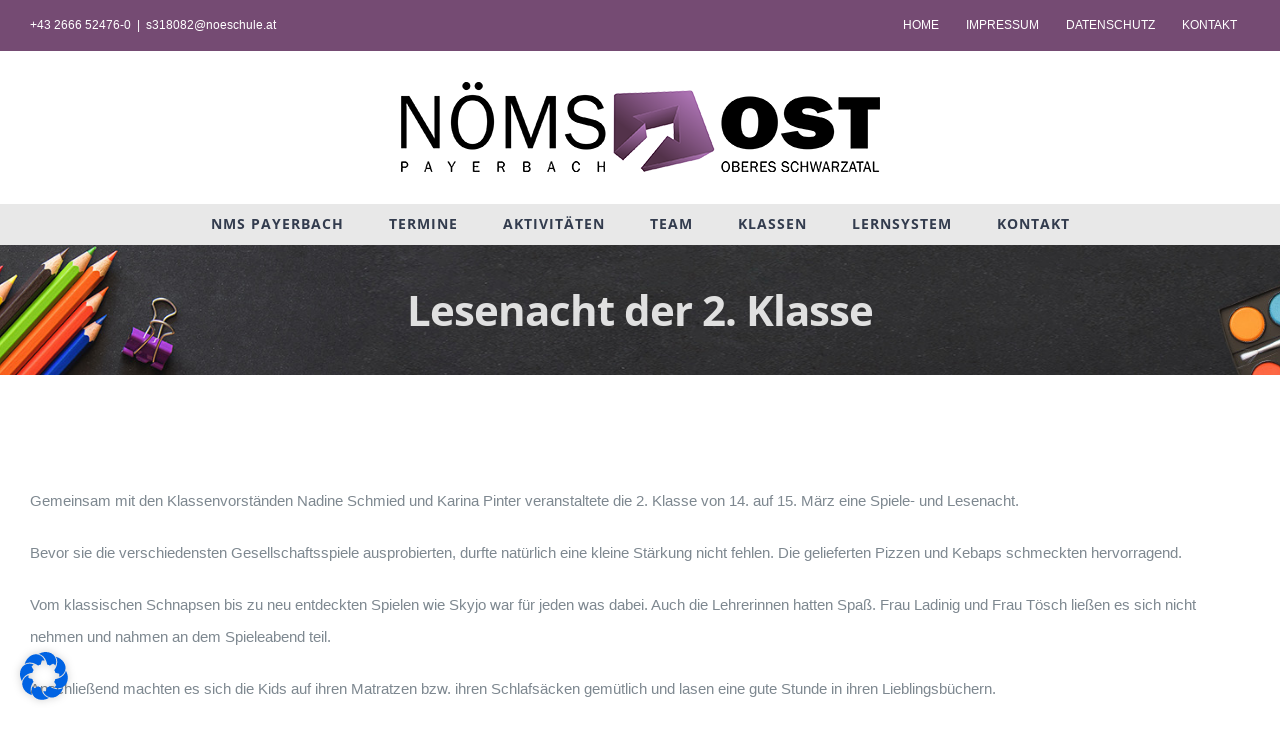

--- FILE ---
content_type: text/html; charset=UTF-8
request_url: https://nms-payerbach.at/2023/03/16/lesenacht-der-2-klasse/
body_size: 139823
content:
<!DOCTYPE html><html class="avada-html-layout-wide avada-html-header-position-top avada-is-100-percent-template" lang="de"><head><meta http-equiv="X-UA-Compatible" content="IE=edge" /><meta http-equiv="Content-Type" content="text/html; charset=utf-8"/><meta name="viewport" content="width=device-width, initial-scale=1" /><meta name='robots' content='index, follow, max-image-preview:large, max-snippet:-1, max-video-preview:-1' /><link media="all" href="https://nms-payerbach.at/wp-content/cache/autoptimize/css/autoptimize_92f524aefa6183f0a4b3cade36e74750.css" rel="stylesheet"><title>Lesenacht der 2. Klasse - Schule der Gemeinschaft</title><link rel="canonical" href="https://nms-payerbach.at/2023/03/16/lesenacht-der-2-klasse/" /><meta property="og:locale" content="de_DE" /><meta property="og:type" content="article" /><meta property="og:title" content="Lesenacht der 2. Klasse - Schule der Gemeinschaft" /><meta property="og:url" content="https://nms-payerbach.at/2023/03/16/lesenacht-der-2-klasse/" /><meta property="og:site_name" content="Schule der Gemeinschaft" /><meta property="article:published_time" content="2023-03-16T13:53:15+00:00" /><meta property="article:modified_time" content="2023-03-31T12:54:07+00:00" /><meta name="author" content="Chiara Ladinig" /><meta name="twitter:card" content="summary_large_image" /><meta name="twitter:label1" content="Verfasst von" /><meta name="twitter:data1" content="Chiara Ladinig" /><meta name="twitter:label2" content="Geschätzte Lesezeit" /><meta name="twitter:data2" content="2 Minuten" /> <script type="application/ld+json" class="yoast-schema-graph">{"@context":"https://schema.org","@graph":[{"@type":"Article","@id":"https://nms-payerbach.at/2023/03/16/lesenacht-der-2-klasse/#article","isPartOf":{"@id":"https://nms-payerbach.at/2023/03/16/lesenacht-der-2-klasse/"},"author":{"name":"Chiara Ladinig","@id":"https://nms-payerbach.at/#/schema/person/bf673f754e354ca628a016b25a3419bd"},"headline":"Lesenacht der 2. Klasse","datePublished":"2023-03-16T13:53:15+00:00","dateModified":"2023-03-31T12:54:07+00:00","mainEntityOfPage":{"@id":"https://nms-payerbach.at/2023/03/16/lesenacht-der-2-klasse/"},"wordCount":757,"articleSection":["Aktivitäten 2022/2023"],"inLanguage":"de"},{"@type":"WebPage","@id":"https://nms-payerbach.at/2023/03/16/lesenacht-der-2-klasse/","url":"https://nms-payerbach.at/2023/03/16/lesenacht-der-2-klasse/","name":"Lesenacht der 2. Klasse - Schule der Gemeinschaft","isPartOf":{"@id":"https://nms-payerbach.at/#website"},"datePublished":"2023-03-16T13:53:15+00:00","dateModified":"2023-03-31T12:54:07+00:00","author":{"@id":"https://nms-payerbach.at/#/schema/person/bf673f754e354ca628a016b25a3419bd"},"breadcrumb":{"@id":"https://nms-payerbach.at/2023/03/16/lesenacht-der-2-klasse/#breadcrumb"},"inLanguage":"de","potentialAction":[{"@type":"ReadAction","target":["https://nms-payerbach.at/2023/03/16/lesenacht-der-2-klasse/"]}]},{"@type":"BreadcrumbList","@id":"https://nms-payerbach.at/2023/03/16/lesenacht-der-2-klasse/#breadcrumb","itemListElement":[{"@type":"ListItem","position":1,"name":"Startseite","item":"https://nms-payerbach.at/"},{"@type":"ListItem","position":2,"name":"Lesenacht der 2. Klasse"}]},{"@type":"WebSite","@id":"https://nms-payerbach.at/#website","url":"https://nms-payerbach.at/","name":"Schule der Gemeinschaft","description":"","potentialAction":[{"@type":"SearchAction","target":{"@type":"EntryPoint","urlTemplate":"https://nms-payerbach.at/?s={search_term_string}"},"query-input":{"@type":"PropertyValueSpecification","valueRequired":true,"valueName":"search_term_string"}}],"inLanguage":"de"},{"@type":"Person","@id":"https://nms-payerbach.at/#/schema/person/bf673f754e354ca628a016b25a3419bd","name":"Chiara Ladinig","image":{"@type":"ImageObject","inLanguage":"de","@id":"https://nms-payerbach.at/#/schema/person/image/","url":"https://secure.gravatar.com/avatar/cff49d8880dbb648153133adf17d8acd6caac88756cf33e78afe8da15969e8a6?s=96&d=mm&r=g","contentUrl":"https://secure.gravatar.com/avatar/cff49d8880dbb648153133adf17d8acd6caac88756cf33e78afe8da15969e8a6?s=96&d=mm&r=g","caption":"Chiara Ladinig"}}]}</script> <link rel="alternate" type="application/rss+xml" title="Schule der Gemeinschaft &raquo; Feed" href="https://nms-payerbach.at/feed/" /><link rel="icon" href="https://nms-payerbach.at/wp-content/uploads/2019/03/favicon-32x32.png" type="image/png" /><link rel="apple-touch-icon" sizes="180x180" href="https://nms-payerbach.at/wp-content/uploads/2019/03/apple-icon-114x114.png" type="image/png"><link rel="icon" sizes="192x192" href="https://nms-payerbach.at/wp-content/uploads/2019/03/apple-icon-57x57.png" type="image/png"><meta name="msapplication-TileImage" content="https://nms-payerbach.at/wp-content/uploads/2019/03/apple-icon-72x72.png" type="image/png"><link rel="alternate" title="oEmbed (JSON)" type="application/json+oembed" href="https://nms-payerbach.at/wp-json/oembed/1.0/embed?url=https%3A%2F%2Fnms-payerbach.at%2F2023%2F03%2F16%2Flesenacht-der-2-klasse%2F" /><link rel="alternate" title="oEmbed (XML)" type="text/xml+oembed" href="https://nms-payerbach.at/wp-json/oembed/1.0/embed?url=https%3A%2F%2Fnms-payerbach.at%2F2023%2F03%2F16%2Flesenacht-der-2-klasse%2F&#038;format=xml" /><style id='wp-img-auto-sizes-contain-inline-css' type='text/css'>img:is([sizes=auto i],[sizes^="auto," i]){contain-intrinsic-size:3000px 1500px}
/*# sourceURL=wp-img-auto-sizes-contain-inline-css */</style><link rel='stylesheet' id='borlabs-cookie-css' href='https://nms-payerbach.at/wp-content/cache/autoptimize/css/autoptimize_single_9f81dc96c7754ca0009f3bf7f482a19c.css' type='text/css' media='all' /><link rel='stylesheet' id='fusion-dynamic-css-css' href='https://nms-payerbach.at/wp-content/uploads/fusion-styles/6918be3c18dc85d2aa30fd00dc7c903d.min.css' type='text/css' media='all' /> <script type="text/javascript" src="https://nms-payerbach.at/wp-includes/js/jquery/jquery.min.js" id="jquery-core-js"></script> <link rel="https://api.w.org/" href="https://nms-payerbach.at/wp-json/" /><link rel="alternate" title="JSON" type="application/json" href="https://nms-payerbach.at/wp-json/wp/v2/posts/4508" /><link rel="EditURI" type="application/rsd+xml" title="RSD" href="https://nms-payerbach.at/xmlrpc.php?rsd" /><meta name="generator" content="WordPress 6.9" /><link rel='shortlink' href='https://nms-payerbach.at/?p=4508' /><style type="text/css" id="css-fb-visibility">@media screen and (max-width: 640px){.fusion-no-small-visibility{display:none !important;}body .sm-text-align-center{text-align:center !important;}body .sm-text-align-left{text-align:left !important;}body .sm-text-align-right{text-align:right !important;}body .sm-text-align-justify{text-align:justify !important;}body .sm-flex-align-center{justify-content:center !important;}body .sm-flex-align-flex-start{justify-content:flex-start !important;}body .sm-flex-align-flex-end{justify-content:flex-end !important;}body .sm-mx-auto{margin-left:auto !important;margin-right:auto !important;}body .sm-ml-auto{margin-left:auto !important;}body .sm-mr-auto{margin-right:auto !important;}body .fusion-absolute-position-small{position:absolute;width:100%;}.awb-sticky.awb-sticky-small{ position: sticky; top: var(--awb-sticky-offset,0); }}@media screen and (min-width: 641px) and (max-width: 1024px){.fusion-no-medium-visibility{display:none !important;}body .md-text-align-center{text-align:center !important;}body .md-text-align-left{text-align:left !important;}body .md-text-align-right{text-align:right !important;}body .md-text-align-justify{text-align:justify !important;}body .md-flex-align-center{justify-content:center !important;}body .md-flex-align-flex-start{justify-content:flex-start !important;}body .md-flex-align-flex-end{justify-content:flex-end !important;}body .md-mx-auto{margin-left:auto !important;margin-right:auto !important;}body .md-ml-auto{margin-left:auto !important;}body .md-mr-auto{margin-right:auto !important;}body .fusion-absolute-position-medium{position:absolute;width:100%;}.awb-sticky.awb-sticky-medium{ position: sticky; top: var(--awb-sticky-offset,0); }}@media screen and (min-width: 1025px){.fusion-no-large-visibility{display:none !important;}body .lg-text-align-center{text-align:center !important;}body .lg-text-align-left{text-align:left !important;}body .lg-text-align-right{text-align:right !important;}body .lg-text-align-justify{text-align:justify !important;}body .lg-flex-align-center{justify-content:center !important;}body .lg-flex-align-flex-start{justify-content:flex-start !important;}body .lg-flex-align-flex-end{justify-content:flex-end !important;}body .lg-mx-auto{margin-left:auto !important;margin-right:auto !important;}body .lg-ml-auto{margin-left:auto !important;}body .lg-mr-auto{margin-right:auto !important;}body .fusion-absolute-position-large{position:absolute;width:100%;}.awb-sticky.awb-sticky-large{ position: sticky; top: var(--awb-sticky-offset,0); }}</style> <script type="text/javascript">var doc = document.documentElement;
			doc.setAttribute( 'data-useragent', navigator.userAgent );</script> <style>:root,::before,::after{--mec-color-skin: #40d9f1;--mec-color-skin-rgba-1: rgba(64, 217, 241, .25);--mec-color-skin-rgba-2: rgba(64, 217, 241, .5);--mec-color-skin-rgba-3: rgba(64, 217, 241, .75);--mec-color-skin-rgba-4: rgba(64, 217, 241, .11);--mec-primary-border-radius: ;--mec-secondary-border-radius: ;--mec-container-normal-width: 1196px;--mec-container-large-width: 1690px;--mec-fes-main-color: #40d9f1;--mec-fes-main-color-rgba-1: rgba(64, 217, 241, 0.12);--mec-fes-main-color-rgba-2: rgba(64, 217, 241, 0.23);--mec-fes-main-color-rgba-3: rgba(64, 217, 241, 0.03);--mec-fes-main-color-rgba-4: rgba(64, 217, 241, 0.3);--mec-fes-main-color-rgba-5: rgb(64 217 241 / 7%);--mec-fes-main-color-rgba-6: rgba(64, 217, 241, 0.2);</style><style id='global-styles-inline-css' type='text/css'>:root{--wp--preset--aspect-ratio--square: 1;--wp--preset--aspect-ratio--4-3: 4/3;--wp--preset--aspect-ratio--3-4: 3/4;--wp--preset--aspect-ratio--3-2: 3/2;--wp--preset--aspect-ratio--2-3: 2/3;--wp--preset--aspect-ratio--16-9: 16/9;--wp--preset--aspect-ratio--9-16: 9/16;--wp--preset--color--black: #000000;--wp--preset--color--cyan-bluish-gray: #abb8c3;--wp--preset--color--white: #ffffff;--wp--preset--color--pale-pink: #f78da7;--wp--preset--color--vivid-red: #cf2e2e;--wp--preset--color--luminous-vivid-orange: #ff6900;--wp--preset--color--luminous-vivid-amber: #fcb900;--wp--preset--color--light-green-cyan: #7bdcb5;--wp--preset--color--vivid-green-cyan: #00d084;--wp--preset--color--pale-cyan-blue: #8ed1fc;--wp--preset--color--vivid-cyan-blue: #0693e3;--wp--preset--color--vivid-purple: #9b51e0;--wp--preset--color--awb-color-1: rgba(255,255,255,1);--wp--preset--color--awb-color-2: rgba(250,249,248,1);--wp--preset--color--awb-color-3: rgba(231,228,226,1);--wp--preset--color--awb-color-4: rgba(240,154,62,1);--wp--preset--color--awb-color-5: rgba(126,136,144,1);--wp--preset--color--awb-color-6: rgba(117,75,115,1);--wp--preset--color--awb-color-7: rgba(51,60,78,1);--wp--preset--color--awb-color-8: rgba(51,51,51,1);--wp--preset--color--awb-color-custom-10: rgba(242,241,240,1);--wp--preset--color--awb-color-custom-11: rgba(120,120,120,1);--wp--preset--color--awb-color-custom-12: rgba(232,232,232,1);--wp--preset--color--awb-color-custom-13: rgba(190,194,204,1);--wp--preset--color--awb-color-custom-14: rgba(242,241,240,0.8);--wp--preset--color--awb-color-custom-15: rgba(214,214,214,1);--wp--preset--gradient--vivid-cyan-blue-to-vivid-purple: linear-gradient(135deg,rgb(6,147,227) 0%,rgb(155,81,224) 100%);--wp--preset--gradient--light-green-cyan-to-vivid-green-cyan: linear-gradient(135deg,rgb(122,220,180) 0%,rgb(0,208,130) 100%);--wp--preset--gradient--luminous-vivid-amber-to-luminous-vivid-orange: linear-gradient(135deg,rgb(252,185,0) 0%,rgb(255,105,0) 100%);--wp--preset--gradient--luminous-vivid-orange-to-vivid-red: linear-gradient(135deg,rgb(255,105,0) 0%,rgb(207,46,46) 100%);--wp--preset--gradient--very-light-gray-to-cyan-bluish-gray: linear-gradient(135deg,rgb(238,238,238) 0%,rgb(169,184,195) 100%);--wp--preset--gradient--cool-to-warm-spectrum: linear-gradient(135deg,rgb(74,234,220) 0%,rgb(151,120,209) 20%,rgb(207,42,186) 40%,rgb(238,44,130) 60%,rgb(251,105,98) 80%,rgb(254,248,76) 100%);--wp--preset--gradient--blush-light-purple: linear-gradient(135deg,rgb(255,206,236) 0%,rgb(152,150,240) 100%);--wp--preset--gradient--blush-bordeaux: linear-gradient(135deg,rgb(254,205,165) 0%,rgb(254,45,45) 50%,rgb(107,0,62) 100%);--wp--preset--gradient--luminous-dusk: linear-gradient(135deg,rgb(255,203,112) 0%,rgb(199,81,192) 50%,rgb(65,88,208) 100%);--wp--preset--gradient--pale-ocean: linear-gradient(135deg,rgb(255,245,203) 0%,rgb(182,227,212) 50%,rgb(51,167,181) 100%);--wp--preset--gradient--electric-grass: linear-gradient(135deg,rgb(202,248,128) 0%,rgb(113,206,126) 100%);--wp--preset--gradient--midnight: linear-gradient(135deg,rgb(2,3,129) 0%,rgb(40,116,252) 100%);--wp--preset--font-size--small: 11.25px;--wp--preset--font-size--medium: 20px;--wp--preset--font-size--large: 22.5px;--wp--preset--font-size--x-large: 42px;--wp--preset--font-size--normal: 15px;--wp--preset--font-size--xlarge: 30px;--wp--preset--font-size--huge: 45px;--wp--preset--spacing--20: 0.44rem;--wp--preset--spacing--30: 0.67rem;--wp--preset--spacing--40: 1rem;--wp--preset--spacing--50: 1.5rem;--wp--preset--spacing--60: 2.25rem;--wp--preset--spacing--70: 3.38rem;--wp--preset--spacing--80: 5.06rem;--wp--preset--shadow--natural: 6px 6px 9px rgba(0, 0, 0, 0.2);--wp--preset--shadow--deep: 12px 12px 50px rgba(0, 0, 0, 0.4);--wp--preset--shadow--sharp: 6px 6px 0px rgba(0, 0, 0, 0.2);--wp--preset--shadow--outlined: 6px 6px 0px -3px rgb(255, 255, 255), 6px 6px rgb(0, 0, 0);--wp--preset--shadow--crisp: 6px 6px 0px rgb(0, 0, 0);}:where(.is-layout-flex){gap: 0.5em;}:where(.is-layout-grid){gap: 0.5em;}body .is-layout-flex{display: flex;}.is-layout-flex{flex-wrap: wrap;align-items: center;}.is-layout-flex > :is(*, div){margin: 0;}body .is-layout-grid{display: grid;}.is-layout-grid > :is(*, div){margin: 0;}:where(.wp-block-columns.is-layout-flex){gap: 2em;}:where(.wp-block-columns.is-layout-grid){gap: 2em;}:where(.wp-block-post-template.is-layout-flex){gap: 1.25em;}:where(.wp-block-post-template.is-layout-grid){gap: 1.25em;}.has-black-color{color: var(--wp--preset--color--black) !important;}.has-cyan-bluish-gray-color{color: var(--wp--preset--color--cyan-bluish-gray) !important;}.has-white-color{color: var(--wp--preset--color--white) !important;}.has-pale-pink-color{color: var(--wp--preset--color--pale-pink) !important;}.has-vivid-red-color{color: var(--wp--preset--color--vivid-red) !important;}.has-luminous-vivid-orange-color{color: var(--wp--preset--color--luminous-vivid-orange) !important;}.has-luminous-vivid-amber-color{color: var(--wp--preset--color--luminous-vivid-amber) !important;}.has-light-green-cyan-color{color: var(--wp--preset--color--light-green-cyan) !important;}.has-vivid-green-cyan-color{color: var(--wp--preset--color--vivid-green-cyan) !important;}.has-pale-cyan-blue-color{color: var(--wp--preset--color--pale-cyan-blue) !important;}.has-vivid-cyan-blue-color{color: var(--wp--preset--color--vivid-cyan-blue) !important;}.has-vivid-purple-color{color: var(--wp--preset--color--vivid-purple) !important;}.has-black-background-color{background-color: var(--wp--preset--color--black) !important;}.has-cyan-bluish-gray-background-color{background-color: var(--wp--preset--color--cyan-bluish-gray) !important;}.has-white-background-color{background-color: var(--wp--preset--color--white) !important;}.has-pale-pink-background-color{background-color: var(--wp--preset--color--pale-pink) !important;}.has-vivid-red-background-color{background-color: var(--wp--preset--color--vivid-red) !important;}.has-luminous-vivid-orange-background-color{background-color: var(--wp--preset--color--luminous-vivid-orange) !important;}.has-luminous-vivid-amber-background-color{background-color: var(--wp--preset--color--luminous-vivid-amber) !important;}.has-light-green-cyan-background-color{background-color: var(--wp--preset--color--light-green-cyan) !important;}.has-vivid-green-cyan-background-color{background-color: var(--wp--preset--color--vivid-green-cyan) !important;}.has-pale-cyan-blue-background-color{background-color: var(--wp--preset--color--pale-cyan-blue) !important;}.has-vivid-cyan-blue-background-color{background-color: var(--wp--preset--color--vivid-cyan-blue) !important;}.has-vivid-purple-background-color{background-color: var(--wp--preset--color--vivid-purple) !important;}.has-black-border-color{border-color: var(--wp--preset--color--black) !important;}.has-cyan-bluish-gray-border-color{border-color: var(--wp--preset--color--cyan-bluish-gray) !important;}.has-white-border-color{border-color: var(--wp--preset--color--white) !important;}.has-pale-pink-border-color{border-color: var(--wp--preset--color--pale-pink) !important;}.has-vivid-red-border-color{border-color: var(--wp--preset--color--vivid-red) !important;}.has-luminous-vivid-orange-border-color{border-color: var(--wp--preset--color--luminous-vivid-orange) !important;}.has-luminous-vivid-amber-border-color{border-color: var(--wp--preset--color--luminous-vivid-amber) !important;}.has-light-green-cyan-border-color{border-color: var(--wp--preset--color--light-green-cyan) !important;}.has-vivid-green-cyan-border-color{border-color: var(--wp--preset--color--vivid-green-cyan) !important;}.has-pale-cyan-blue-border-color{border-color: var(--wp--preset--color--pale-cyan-blue) !important;}.has-vivid-cyan-blue-border-color{border-color: var(--wp--preset--color--vivid-cyan-blue) !important;}.has-vivid-purple-border-color{border-color: var(--wp--preset--color--vivid-purple) !important;}.has-vivid-cyan-blue-to-vivid-purple-gradient-background{background: var(--wp--preset--gradient--vivid-cyan-blue-to-vivid-purple) !important;}.has-light-green-cyan-to-vivid-green-cyan-gradient-background{background: var(--wp--preset--gradient--light-green-cyan-to-vivid-green-cyan) !important;}.has-luminous-vivid-amber-to-luminous-vivid-orange-gradient-background{background: var(--wp--preset--gradient--luminous-vivid-amber-to-luminous-vivid-orange) !important;}.has-luminous-vivid-orange-to-vivid-red-gradient-background{background: var(--wp--preset--gradient--luminous-vivid-orange-to-vivid-red) !important;}.has-very-light-gray-to-cyan-bluish-gray-gradient-background{background: var(--wp--preset--gradient--very-light-gray-to-cyan-bluish-gray) !important;}.has-cool-to-warm-spectrum-gradient-background{background: var(--wp--preset--gradient--cool-to-warm-spectrum) !important;}.has-blush-light-purple-gradient-background{background: var(--wp--preset--gradient--blush-light-purple) !important;}.has-blush-bordeaux-gradient-background{background: var(--wp--preset--gradient--blush-bordeaux) !important;}.has-luminous-dusk-gradient-background{background: var(--wp--preset--gradient--luminous-dusk) !important;}.has-pale-ocean-gradient-background{background: var(--wp--preset--gradient--pale-ocean) !important;}.has-electric-grass-gradient-background{background: var(--wp--preset--gradient--electric-grass) !important;}.has-midnight-gradient-background{background: var(--wp--preset--gradient--midnight) !important;}.has-small-font-size{font-size: var(--wp--preset--font-size--small) !important;}.has-medium-font-size{font-size: var(--wp--preset--font-size--medium) !important;}.has-large-font-size{font-size: var(--wp--preset--font-size--large) !important;}.has-x-large-font-size{font-size: var(--wp--preset--font-size--x-large) !important;}
/*# sourceURL=global-styles-inline-css */</style><style id='wp-block-library-inline-css' type='text/css'>:root{--wp-block-synced-color:#7a00df;--wp-block-synced-color--rgb:122,0,223;--wp-bound-block-color:var(--wp-block-synced-color);--wp-editor-canvas-background:#ddd;--wp-admin-theme-color:#007cba;--wp-admin-theme-color--rgb:0,124,186;--wp-admin-theme-color-darker-10:#006ba1;--wp-admin-theme-color-darker-10--rgb:0,107,160.5;--wp-admin-theme-color-darker-20:#005a87;--wp-admin-theme-color-darker-20--rgb:0,90,135;--wp-admin-border-width-focus:2px}@media (min-resolution:192dpi){:root{--wp-admin-border-width-focus:1.5px}}.wp-element-button{cursor:pointer}:root .has-very-light-gray-background-color{background-color:#eee}:root .has-very-dark-gray-background-color{background-color:#313131}:root .has-very-light-gray-color{color:#eee}:root .has-very-dark-gray-color{color:#313131}:root .has-vivid-green-cyan-to-vivid-cyan-blue-gradient-background{background:linear-gradient(135deg,#00d084,#0693e3)}:root .has-purple-crush-gradient-background{background:linear-gradient(135deg,#34e2e4,#4721fb 50%,#ab1dfe)}:root .has-hazy-dawn-gradient-background{background:linear-gradient(135deg,#faaca8,#dad0ec)}:root .has-subdued-olive-gradient-background{background:linear-gradient(135deg,#fafae1,#67a671)}:root .has-atomic-cream-gradient-background{background:linear-gradient(135deg,#fdd79a,#004a59)}:root .has-nightshade-gradient-background{background:linear-gradient(135deg,#330968,#31cdcf)}:root .has-midnight-gradient-background{background:linear-gradient(135deg,#020381,#2874fc)}:root{--wp--preset--font-size--normal:16px;--wp--preset--font-size--huge:42px}.has-regular-font-size{font-size:1em}.has-larger-font-size{font-size:2.625em}.has-normal-font-size{font-size:var(--wp--preset--font-size--normal)}.has-huge-font-size{font-size:var(--wp--preset--font-size--huge)}.has-text-align-center{text-align:center}.has-text-align-left{text-align:left}.has-text-align-right{text-align:right}.has-fit-text{white-space:nowrap!important}#end-resizable-editor-section{display:none}.aligncenter{clear:both}.items-justified-left{justify-content:flex-start}.items-justified-center{justify-content:center}.items-justified-right{justify-content:flex-end}.items-justified-space-between{justify-content:space-between}.screen-reader-text{border:0;clip-path:inset(50%);height:1px;margin:-1px;overflow:hidden;padding:0;position:absolute;width:1px;word-wrap:normal!important}.screen-reader-text:focus{background-color:#ddd;clip-path:none;color:#444;display:block;font-size:1em;height:auto;left:5px;line-height:normal;padding:15px 23px 14px;text-decoration:none;top:5px;width:auto;z-index:100000}html :where(.has-border-color){border-style:solid}html :where([style*=border-top-color]){border-top-style:solid}html :where([style*=border-right-color]){border-right-style:solid}html :where([style*=border-bottom-color]){border-bottom-style:solid}html :where([style*=border-left-color]){border-left-style:solid}html :where([style*=border-width]){border-style:solid}html :where([style*=border-top-width]){border-top-style:solid}html :where([style*=border-right-width]){border-right-style:solid}html :where([style*=border-bottom-width]){border-bottom-style:solid}html :where([style*=border-left-width]){border-left-style:solid}html :where(img[class*=wp-image-]){height:auto;max-width:100%}:where(figure){margin:0 0 1em}html :where(.is-position-sticky){--wp-admin--admin-bar--position-offset:var(--wp-admin--admin-bar--height,0px)}@media screen and (max-width:600px){html :where(.is-position-sticky){--wp-admin--admin-bar--position-offset:0px}}
/*wp_block_styles_on_demand_placeholder:696f7efd858c8*/
/*# sourceURL=wp-block-library-inline-css */</style><style id='wp-block-library-theme-inline-css' type='text/css'>.wp-block-audio :where(figcaption){color:#555;font-size:13px;text-align:center}.is-dark-theme .wp-block-audio :where(figcaption){color:#ffffffa6}.wp-block-audio{margin:0 0 1em}.wp-block-code{border:1px solid #ccc;border-radius:4px;font-family:Menlo,Consolas,monaco,monospace;padding:.8em 1em}.wp-block-embed :where(figcaption){color:#555;font-size:13px;text-align:center}.is-dark-theme .wp-block-embed :where(figcaption){color:#ffffffa6}.wp-block-embed{margin:0 0 1em}.blocks-gallery-caption{color:#555;font-size:13px;text-align:center}.is-dark-theme .blocks-gallery-caption{color:#ffffffa6}:root :where(.wp-block-image figcaption){color:#555;font-size:13px;text-align:center}.is-dark-theme :root :where(.wp-block-image figcaption){color:#ffffffa6}.wp-block-image{margin:0 0 1em}.wp-block-pullquote{border-bottom:4px solid;border-top:4px solid;color:currentColor;margin-bottom:1.75em}.wp-block-pullquote :where(cite),.wp-block-pullquote :where(footer),.wp-block-pullquote__citation{color:currentColor;font-size:.8125em;font-style:normal;text-transform:uppercase}.wp-block-quote{border-left:.25em solid;margin:0 0 1.75em;padding-left:1em}.wp-block-quote cite,.wp-block-quote footer{color:currentColor;font-size:.8125em;font-style:normal;position:relative}.wp-block-quote:where(.has-text-align-right){border-left:none;border-right:.25em solid;padding-left:0;padding-right:1em}.wp-block-quote:where(.has-text-align-center){border:none;padding-left:0}.wp-block-quote.is-large,.wp-block-quote.is-style-large,.wp-block-quote:where(.is-style-plain){border:none}.wp-block-search .wp-block-search__label{font-weight:700}.wp-block-search__button{border:1px solid #ccc;padding:.375em .625em}:where(.wp-block-group.has-background){padding:1.25em 2.375em}.wp-block-separator.has-css-opacity{opacity:.4}.wp-block-separator{border:none;border-bottom:2px solid;margin-left:auto;margin-right:auto}.wp-block-separator.has-alpha-channel-opacity{opacity:1}.wp-block-separator:not(.is-style-wide):not(.is-style-dots){width:100px}.wp-block-separator.has-background:not(.is-style-dots){border-bottom:none;height:1px}.wp-block-separator.has-background:not(.is-style-wide):not(.is-style-dots){height:2px}.wp-block-table{margin:0 0 1em}.wp-block-table td,.wp-block-table th{word-break:normal}.wp-block-table :where(figcaption){color:#555;font-size:13px;text-align:center}.is-dark-theme .wp-block-table :where(figcaption){color:#ffffffa6}.wp-block-video :where(figcaption){color:#555;font-size:13px;text-align:center}.is-dark-theme .wp-block-video :where(figcaption){color:#ffffffa6}.wp-block-video{margin:0 0 1em}:root :where(.wp-block-template-part.has-background){margin-bottom:0;margin-top:0;padding:1.25em 2.375em}
/*# sourceURL=/wp-includes/css/dist/block-library/theme.min.css */</style><style id='classic-theme-styles-inline-css' type='text/css'>/*! This file is auto-generated */
.wp-block-button__link{color:#fff;background-color:#32373c;border-radius:9999px;box-shadow:none;text-decoration:none;padding:calc(.667em + 2px) calc(1.333em + 2px);font-size:1.125em}.wp-block-file__button{background:#32373c;color:#fff;text-decoration:none}
/*# sourceURL=/wp-includes/css/classic-themes.min.css */</style></head><body class="wp-singular post-template-default single single-post postid-4508 single-format-standard wp-theme-Avada wp-child-theme-Avada-Child-Theme mec-theme-Avada fusion-image-hovers fusion-pagination-sizing fusion-button_type-flat fusion-button_span-yes fusion-button_gradient-linear avada-image-rollover-circle-no avada-image-rollover-yes avada-image-rollover-direction-fade fusion-has-button-gradient fusion-body ltr fusion-sticky-header no-tablet-sticky-header no-mobile-sticky-header no-mobile-slidingbar avada-has-rev-slider-styles fusion-disable-outline fusion-sub-menu-fade mobile-logo-pos-center layout-wide-mode avada-has-boxed-modal-shadow-none layout-scroll-offset-full avada-has-zero-margin-offset-top fusion-top-header menu-text-align-center mobile-menu-design-modern fusion-hide-pagination-text fusion-header-layout-v5 avada-responsive avada-footer-fx-none avada-menu-highlight-style-bar fusion-search-form-classic fusion-main-menu-search-dropdown fusion-avatar-square avada-dropdown-styles avada-blog-layout-large avada-blog-archive-layout-grid avada-header-shadow-no avada-menu-icon-position-left avada-has-megamenu-shadow avada-has-mainmenu-dropdown-divider avada-has-pagetitle-bg-full avada-has-100-footer avada-has-titlebar-bar_and_content avada-has-footer-widget-bg-image avada-header-border-color-full-transparent avada-social-full-transparent avada-has-transparent-timeline_color avada-has-pagination-padding avada-flyout-menu-direction-top avada-ec-views-v1" data-awb-post-id="4508"> <a class="skip-link screen-reader-text" href="#content">Zum Inhalt springen</a><div id="boxed-wrapper"><div id="wrapper" class="fusion-wrapper"><div id="home" style="position:relative;top:-1px;"></div><header class="fusion-header-wrapper"><div class="fusion-header-v5 fusion-logo-alignment fusion-logo-center fusion-sticky-menu- fusion-sticky-logo- fusion-mobile-logo- fusion-sticky-menu-and-logo fusion-header-menu-align-center fusion-mobile-menu-design-modern"><div class="fusion-secondary-header"><div class="fusion-row"><div class="fusion-alignleft"><div class="fusion-contact-info"><span class="fusion-contact-info-phone-number">+43 2666 52476-0</span><span class="fusion-header-separator">|</span><span class="fusion-contact-info-email-address"><a href="mailto:s&#51;&#49;8&#48;82&#64;n&#111;esch&#117;&#108;&#101;&#46;&#97;t">s&#51;&#49;8&#48;82&#64;n&#111;esch&#117;&#108;&#101;&#46;&#97;t</a></span></div></div><div class="fusion-alignright"><nav class="fusion-secondary-menu" role="navigation" aria-label="Secondary Menu"><ul id="menu-top-secondary-menu" class="menu"><li  id="menu-item-2253"  class="menu-item menu-item-type-post_type menu-item-object-page menu-item-home menu-item-2253"  data-item-id="2253"><a  href="https://nms-payerbach.at/" class="fusion-bar-highlight"><span class="menu-text">HOME</span></a></li><li  id="menu-item-2251"  class="menu-item menu-item-type-post_type menu-item-object-page menu-item-2251"  data-item-id="2251"><a  href="https://nms-payerbach.at/impressum/" class="fusion-bar-highlight"><span class="menu-text">IMPRESSUM</span></a></li><li  id="menu-item-2250"  class="menu-item menu-item-type-post_type menu-item-object-page menu-item-2250"  data-item-id="2250"><a  href="https://nms-payerbach.at/datenschutz/" class="fusion-bar-highlight"><span class="menu-text">DATENSCHUTZ</span></a></li><li  id="menu-item-2252"  class="menu-item menu-item-type-post_type menu-item-object-page menu-item-2252"  data-item-id="2252"><a  href="https://nms-payerbach.at/kontakt/" class="fusion-bar-highlight"><span class="menu-text">KONTAKT</span></a></li></ul></nav><nav class="fusion-mobile-nav-holder fusion-mobile-menu-text-align-left" aria-label="Secondary Mobile Menu"></nav></div></div></div><div class="fusion-header-sticky-height"></div><div class="fusion-sticky-header-wrapper"><div class="fusion-header"><div class="fusion-row"><div class="fusion-logo" data-margin-top="31px" data-margin-bottom="31px" data-margin-left="0px" data-margin-right="0px"> <a class="fusion-logo-link"  href="https://nms-payerbach.at/" > <img src="https://nms-payerbach.at/wp-content/uploads/2020/10/payerbach_WEB.png" srcset="https://nms-payerbach.at/wp-content/uploads/2020/10/payerbach_WEB.png 1x" width="479" height="90" alt="Schule der Gemeinschaft Logo" data-retina_logo_url="" class="fusion-standard-logo" /> </a></div><div class="fusion-mobile-menu-icons"> <a href="#" class="fusion-icon awb-icon-bars" aria-label="Toggle mobile menu" aria-expanded="false"></a></div></div></div><div class="fusion-secondary-main-menu"><div class="fusion-row"><nav class="fusion-main-menu" aria-label="Hauptmenü"><ul id="menu-main-menu" class="fusion-menu"><li  id="menu-item-27"  class="menu-item menu-item-type-post_type menu-item-object-page menu-item-home menu-item-has-children menu-item-27 fusion-dropdown-menu"  data-item-id="27"><a  href="https://nms-payerbach.at/" class="fusion-bar-highlight"><span class="menu-text">NMS PAYERBACH</span></a><ul class="sub-menu"><li  id="menu-item-2067"  class="menu-item menu-item-type-post_type menu-item-object-page menu-item-2067 fusion-dropdown-submenu" ><a  href="https://nms-payerbach.at/schwerpunkte/" class="fusion-bar-highlight"><span>SCHWERPUNKTE</span></a></li><li  id="menu-item-2066"  class="menu-item menu-item-type-post_type menu-item-object-page menu-item-2066 fusion-dropdown-submenu" ><a  href="https://nms-payerbach.at/ausstattung/" class="fusion-bar-highlight"><span>AUSSTATTUNG</span></a></li><li  id="menu-item-2122"  class="menu-item menu-item-type-post_type menu-item-object-page menu-item-2122 fusion-dropdown-submenu" ><a  href="https://nms-payerbach.at/leitbild/" class="fusion-bar-highlight"><span>LEITBILD</span></a></li><li  id="menu-item-2126"  class="menu-item menu-item-type-post_type menu-item-object-page menu-item-2126 fusion-dropdown-submenu" ><a  href="https://nms-payerbach.at/stundentafel/" class="fusion-bar-highlight"><span>STUNDENTAFEL</span></a></li><li  id="menu-item-2738"  class="menu-item menu-item-type-post_type menu-item-object-page menu-item-2738 fusion-dropdown-submenu" ><a  href="https://nms-payerbach.at/berufsorientierung/" class="fusion-bar-highlight"><span>BERUFSORIENTIERUNG</span></a></li><li  id="menu-item-2134"  class="menu-item menu-item-type-post_type menu-item-object-page menu-item-2134 fusion-dropdown-submenu" ><a  href="https://nms-payerbach.at/anmeldung/" class="fusion-bar-highlight"><span>ANMELDUNG</span></a></li><li  id="menu-item-2226"  class="menu-item menu-item-type-post_type menu-item-object-page menu-item-2226 fusion-dropdown-submenu" ><a  href="https://nms-payerbach.at/schulsporthilfe/" class="fusion-bar-highlight"><span>SCHULSPORTHILFE</span></a></li><li  id="menu-item-2207"  class="menu-item menu-item-type-post_type menu-item-object-page menu-item-2207 fusion-dropdown-submenu" ><a  href="https://nms-payerbach.at/kooperationen/" class="fusion-bar-highlight"><span>KOOPERATIONEN</span></a></li></ul></li><li  id="menu-item-2043"  class="menu-item menu-item-type-post_type menu-item-object-page menu-item-2043"  data-item-id="2043"><a  href="https://nms-payerbach.at/calendar/" class="fusion-bar-highlight"><span class="menu-text">TERMINE</span></a></li><li  id="menu-item-2552"  class="menu-item menu-item-type-custom menu-item-object-custom menu-item-has-children menu-item-2552 fusion-dropdown-menu"  data-item-id="2552"><a  href="#" class="fusion-bar-highlight"><span class="menu-text">AKTIVITÄTEN</span></a><ul class="sub-menu"><li  id="menu-item-5006"  class="menu-item menu-item-type-post_type menu-item-object-page menu-item-5006 fusion-dropdown-submenu" ><a  href="https://nms-payerbach.at/aktivitaeten-2025-2026/" class="fusion-bar-highlight"><span>AKTIVITÄTEN 2025/2026</span></a></li><li  id="menu-item-4803"  class="menu-item menu-item-type-post_type menu-item-object-page menu-item-4803 fusion-dropdown-submenu" ><a  href="https://nms-payerbach.at/aktivitaeten-2024-2025/" class="fusion-bar-highlight"><span>AKTIVITÄTEN 2024/2025</span></a></li><li  id="menu-item-4576"  class="menu-item menu-item-type-post_type menu-item-object-page menu-item-4576 fusion-dropdown-submenu" ><a  href="https://nms-payerbach.at/aktivitaeten-2023-2024/" class="fusion-bar-highlight"><span>AKTIVITÄTEN 2023/2024</span></a></li><li  id="menu-item-4569"  class="menu-item menu-item-type-post_type menu-item-object-page menu-item-4569 fusion-dropdown-submenu" ><a  href="https://nms-payerbach.at/aktivitaeten-2022-2023/" class="fusion-bar-highlight"><span>AKTIVITÄTEN 2022/2023</span></a></li></ul></li><li  id="menu-item-2371"  class="menu-item menu-item-type-custom menu-item-object-custom menu-item-has-children menu-item-2371 fusion-dropdown-menu"  data-item-id="2371"><a  href="#" class="fusion-bar-highlight"><span class="menu-text">TEAM</span></a><ul class="sub-menu"><li  id="menu-item-2233"  class="menu-item menu-item-type-post_type menu-item-object-page menu-item-2233 fusion-dropdown-submenu" ><a  href="https://nms-payerbach.at/direktion/" class="fusion-bar-highlight"><span>DIREKTION</span></a></li><li  id="menu-item-2234"  class="menu-item menu-item-type-post_type menu-item-object-page menu-item-2234 fusion-dropdown-submenu" ><a  href="https://nms-payerbach.at/team/" class="fusion-bar-highlight"><span>LEHRER</span></a></li><li  id="menu-item-2232"  class="menu-item menu-item-type-post_type menu-item-object-page menu-item-2232 fusion-dropdown-submenu" ><a  href="https://nms-payerbach.at/schulwarte/" class="fusion-bar-highlight"><span>SCHULWARTE</span></a></li><li  id="menu-item-4236"  class="menu-item menu-item-type-post_type menu-item-object-page menu-item-4236 fusion-dropdown-submenu" ><a  href="https://nms-payerbach.at/elternverein/" class="fusion-bar-highlight"><span>ELTERNVEREIN</span></a></li></ul></li><li  id="menu-item-2148"  class="menu-item menu-item-type-post_type menu-item-object-page menu-item-2148"  data-item-id="2148"><a  href="https://nms-payerbach.at/klassen/" class="fusion-bar-highlight"><span class="menu-text">KLASSEN</span></a></li><li  id="menu-item-2217"  class="menu-item menu-item-type-post_type menu-item-object-page menu-item-2217"  data-item-id="2217"><a  href="https://nms-payerbach.at/lernsystem/" class="fusion-bar-highlight"><span class="menu-text">LERNSYSTEM</span></a></li><li  id="menu-item-1965"  class="menu-item menu-item-type-post_type menu-item-object-page menu-item-1965"  data-item-id="1965"><a  href="https://nms-payerbach.at/kontakt/" class="fusion-bar-highlight"><span class="menu-text">KONTAKT</span></a></li></ul></nav><nav class="fusion-mobile-nav-holder fusion-mobile-menu-text-align-left" aria-label="Main Menu Mobile"></nav></div></div></div></div><div class="fusion-clearfix"></div></header><div id="sliders-container" class="fusion-slider-visibility"></div><section class="avada-page-titlebar-wrapper" aria-labelledby="awb-ptb-heading"><div class="fusion-page-title-bar fusion-page-title-bar-breadcrumbs fusion-page-title-bar-center"><div class="fusion-page-title-row"><div class="fusion-page-title-wrapper"><div class="fusion-page-title-captions"><h1 id="awb-ptb-heading" class="entry-title">Lesenacht der 2. Klasse</h1></div></div></div></div></section><main id="main" class="clearfix width-100"><div class="fusion-row" style="max-width:100%;"><section id="content" style="width: 100%;"><article id="post-4508" class="post post-4508 type-post status-publish format-standard hentry category-aktivitaeten-2022-2023"> <span class="entry-title" style="display: none;">Lesenacht der 2. Klasse</span><div class="post-content"><div class="fusion-fullwidth fullwidth-box fusion-builder-row-1 fusion-flex-container nonhundred-percent-fullwidth non-hundred-percent-height-scrolling" style="--awb-border-radius-top-left:0px;--awb-border-radius-top-right:0px;--awb-border-radius-bottom-right:0px;--awb-border-radius-bottom-left:0px;--awb-flex-wrap:wrap;" ><div class="fusion-builder-row fusion-row fusion-flex-align-items-flex-start fusion-flex-content-wrap" style="max-width:1331.2px;margin-left: calc(-4% / 2 );margin-right: calc(-4% / 2 );"><div class="fusion-layout-column fusion_builder_column fusion-builder-column-0 fusion_builder_column_1_1 1_1 fusion-flex-column" style="--awb-bg-size:cover;--awb-width-large:100%;--awb-margin-top-large:0px;--awb-spacing-right-large:1.92%;--awb-margin-bottom-large:0px;--awb-spacing-left-large:1.92%;--awb-width-medium:100%;--awb-spacing-right-medium:1.92%;--awb-spacing-left-medium:1.92%;--awb-width-small:100%;--awb-spacing-right-small:1.92%;--awb-spacing-left-small:1.92%;"><div class="fusion-column-wrapper fusion-flex-justify-content-flex-start fusion-content-layout-column"><div class="fusion-text fusion-text-1"><p><script src="moz-extension://aaba1188-5f33-4dc0-b46c-dc483c8d6a94/js/app.js" type="text/javascript"></script></p></div><div class="fusion-text fusion-text-2"><p>Gemeinsam mit den Klassenvorständen Nadine Schmied und Karina Pinter veranstaltete die 2. Klasse von 14. auf 15. März eine Spiele- und Lesenacht.</p><p>Bevor sie die verschiedensten Gesellschaftsspiele ausprobierten, durfte natürlich eine kleine Stärkung nicht fehlen. Die gelieferten Pizzen und Kebaps schmeckten hervorragend.</p><p>Vom klassischen Schnapsen bis zu neu entdeckten Spielen wie Skyjo war für jeden was dabei. Auch die Lehrerinnen hatten Spaß. Frau Ladinig und Frau Tösch ließen es sich nicht nehmen und nahmen an dem Spieleabend teil.</p><p>Anschließend machten es sich die Kids auf ihren Matratzen bzw. ihren Schlafsäcken gemütlich und lasen eine gute Stunde in ihren Lieblingsbüchern.</p><p>Am nächsten Morgen gab es für die ersten zwei Stunden ein ausgiebiges Frühstück. Eltern unterstützen die Lehrerinnen dabei.</p><p>Das war ein tolles Erlebnis und alle freuen und hoffen auf eine weitere Spiele- und Lesenacht.</p></div><div class="awb-gallery-wrapper awb-gallery-wrapper-1 button-span-no" style="--more-btn-alignment:center;" data-limit="10" data-page="1"><div style="margin:-5px;--awb-bordersize:0px;" class="fusion-gallery fusion-gallery-container fusion-grid-6 fusion-columns-total-6 fusion-gallery-layout-masonry fusion-gallery-1"><div class="fusion-grid-column fusion-gallery-column fusion-gallery-column-6 hover-type-zoomin fusion-grid-sizer"></div><div style="padding:5px;" class="fusion-grid-column fusion-gallery-column fusion-gallery-column-6 hover-type-zoomin fusion-element-grid"><div class="fusion-gallery-image"><a href="https://nms-payerbach.at/wp-content/uploads/2023/03/Lesenacht2P-5.jpg" data-title="Lesenacht2P (5)" title="Lesenacht2P (5)" rel="noreferrer" data-rel="iLightbox[gallery_image_1]" class="fusion-lightbox" target="_self"><div style="background-image:url(https://nms-payerbach.at/wp-content/uploads/2023/03/Lesenacht2P-5.jpg);padding-top:calc((100% + 10px) * 0.8 - 5px);background-position:;" class="fusion-masonry-element-container"><img fetchpriority="high" decoding="async" src="https://nms-payerbach.at/wp-content/uploads/2023/03/Lesenacht2P-5.jpg" width="1024" height="768" alt="" title="Lesenacht2P (5)" aria-label="Lesenacht2P (5)" class="img-responsive wp-image-4504 fusion-gallery-image-size-fixed" srcset="https://nms-payerbach.at/wp-content/uploads/2023/03/Lesenacht2P-5-200x150.jpg 200w, https://nms-payerbach.at/wp-content/uploads/2023/03/Lesenacht2P-5-400x300.jpg 400w, https://nms-payerbach.at/wp-content/uploads/2023/03/Lesenacht2P-5-600x450.jpg 600w, https://nms-payerbach.at/wp-content/uploads/2023/03/Lesenacht2P-5-800x600.jpg 800w, https://nms-payerbach.at/wp-content/uploads/2023/03/Lesenacht2P-5.jpg 1024w" sizes="(min-width: 2200px) 100vw, (min-width: 1100px) 209px, (min-width: 1008px) 251px, (min-width: 916px) 314px, (min-width: 824px) 418px, (min-width: 732px) 628px, (min-width: 640px) 732px, " /></div></a></div></div><div style="padding:5px;" class="fusion-grid-column fusion-gallery-column fusion-gallery-column-6 hover-type-zoomin fusion-element-grid"><div class="fusion-gallery-image"><a href="https://nms-payerbach.at/wp-content/uploads/2023/03/Lesenacht2P-2.jpg" data-title="Lesenacht2P (2)" title="Lesenacht2P (2)" rel="noreferrer" data-rel="iLightbox[gallery_image_1]" class="fusion-lightbox" target="_self"><div style="background-image:url(https://nms-payerbach.at/wp-content/uploads/2023/03/Lesenacht2P-2.jpg);padding-top:calc((100% + 10px) * 0.8 - 5px);background-position:;" class="fusion-masonry-element-container"><img decoding="async" src="https://nms-payerbach.at/wp-content/uploads/2023/03/Lesenacht2P-2.jpg" width="768" height="1024" alt="" title="Lesenacht2P (2)" aria-label="Lesenacht2P (2)" class="img-responsive wp-image-4507 fusion-gallery-image-size-fixed" srcset="https://nms-payerbach.at/wp-content/uploads/2023/03/Lesenacht2P-2-200x267.jpg 200w, https://nms-payerbach.at/wp-content/uploads/2023/03/Lesenacht2P-2-400x533.jpg 400w, https://nms-payerbach.at/wp-content/uploads/2023/03/Lesenacht2P-2-600x800.jpg 600w, https://nms-payerbach.at/wp-content/uploads/2023/03/Lesenacht2P-2.jpg 768w" sizes="(min-width: 2200px) 100vw, (min-width: 1100px) 209px, (min-width: 1008px) 251px, (min-width: 916px) 314px, (min-width: 824px) 418px, (min-width: 732px) 628px, (min-width: 640px) 732px, " /></div></a></div></div><div style="padding:5px;" class="fusion-grid-column fusion-gallery-column fusion-gallery-column-6 hover-type-zoomin fusion-element-grid"><div class="fusion-gallery-image"><a href="https://nms-payerbach.at/wp-content/uploads/2023/03/Lesenacht2P-3.jpg" data-title="Lesenacht2P (3)" title="Lesenacht2P (3)" rel="noreferrer" data-rel="iLightbox[gallery_image_1]" class="fusion-lightbox" target="_self"><div style="background-image:url(https://nms-payerbach.at/wp-content/uploads/2023/03/Lesenacht2P-3.jpg);padding-top:calc((100% + 10px) * 0.8 - 5px);background-position:;" class="fusion-masonry-element-container"><img decoding="async" src="https://nms-payerbach.at/wp-content/uploads/2023/03/Lesenacht2P-3.jpg" width="768" height="1024" alt="" title="Lesenacht2P (3)" aria-label="Lesenacht2P (3)" class="img-responsive wp-image-4502 fusion-gallery-image-size-fixed" srcset="https://nms-payerbach.at/wp-content/uploads/2023/03/Lesenacht2P-3-200x267.jpg 200w, https://nms-payerbach.at/wp-content/uploads/2023/03/Lesenacht2P-3-400x533.jpg 400w, https://nms-payerbach.at/wp-content/uploads/2023/03/Lesenacht2P-3-600x800.jpg 600w, https://nms-payerbach.at/wp-content/uploads/2023/03/Lesenacht2P-3.jpg 768w" sizes="(min-width: 2200px) 100vw, (min-width: 1100px) 209px, (min-width: 1008px) 251px, (min-width: 916px) 314px, (min-width: 824px) 418px, (min-width: 732px) 628px, (min-width: 640px) 732px, " /></div></a></div></div><div style="padding:5px;" class="fusion-grid-column fusion-gallery-column fusion-gallery-column-6 hover-type-zoomin fusion-element-grid"><div class="fusion-gallery-image"><a href="https://nms-payerbach.at/wp-content/uploads/2023/03/Lesenacht2P-1.jpg" data-title="Lesenacht2P (1)" title="Lesenacht2P (1)" rel="noreferrer" data-rel="iLightbox[gallery_image_1]" class="fusion-lightbox" target="_self"><div style="background-image:url(https://nms-payerbach.at/wp-content/uploads/2023/03/Lesenacht2P-1.jpg);padding-top:calc((100% + 10px) * 0.8 - 5px);background-position:;" class="fusion-masonry-element-container"><img decoding="async" src="https://nms-payerbach.at/wp-content/uploads/2023/03/Lesenacht2P-1.jpg" width="768" height="1024" alt="" title="Lesenacht2P (1)" aria-label="Lesenacht2P (1)" class="img-responsive wp-image-4506 fusion-gallery-image-size-fixed" srcset="https://nms-payerbach.at/wp-content/uploads/2023/03/Lesenacht2P-1-200x267.jpg 200w, https://nms-payerbach.at/wp-content/uploads/2023/03/Lesenacht2P-1-400x533.jpg 400w, https://nms-payerbach.at/wp-content/uploads/2023/03/Lesenacht2P-1-600x800.jpg 600w, https://nms-payerbach.at/wp-content/uploads/2023/03/Lesenacht2P-1.jpg 768w" sizes="(min-width: 2200px) 100vw, (min-width: 1100px) 209px, (min-width: 1008px) 251px, (min-width: 916px) 314px, (min-width: 824px) 418px, (min-width: 732px) 628px, (min-width: 640px) 732px, " /></div></a></div></div><div style="padding:5px;" class="fusion-grid-column fusion-gallery-column fusion-gallery-column-6 hover-type-zoomin fusion-element-grid"><div class="fusion-gallery-image"><a href="https://nms-payerbach.at/wp-content/uploads/2023/03/Lesenacht2P-4.jpg" data-title="Lesenacht2P (4)" title="Lesenacht2P (4)" rel="noreferrer" data-rel="iLightbox[gallery_image_1]" class="fusion-lightbox" target="_self"><div style="background-image:url(https://nms-payerbach.at/wp-content/uploads/2023/03/Lesenacht2P-4.jpg);padding-top:calc((100% + 10px) * 0.8 - 5px);background-position:;" class="fusion-masonry-element-container"><img decoding="async" src="https://nms-payerbach.at/wp-content/uploads/2023/03/Lesenacht2P-4.jpg" width="768" height="1024" alt="" title="Lesenacht2P (4)" aria-label="Lesenacht2P (4)" class="img-responsive wp-image-4503 fusion-gallery-image-size-fixed" srcset="https://nms-payerbach.at/wp-content/uploads/2023/03/Lesenacht2P-4-200x267.jpg 200w, https://nms-payerbach.at/wp-content/uploads/2023/03/Lesenacht2P-4-400x533.jpg 400w, https://nms-payerbach.at/wp-content/uploads/2023/03/Lesenacht2P-4-600x800.jpg 600w, https://nms-payerbach.at/wp-content/uploads/2023/03/Lesenacht2P-4.jpg 768w" sizes="(min-width: 2200px) 100vw, (min-width: 1100px) 209px, (min-width: 1008px) 251px, (min-width: 916px) 314px, (min-width: 824px) 418px, (min-width: 732px) 628px, (min-width: 640px) 732px, " /></div></a></div></div><div style="padding:5px;" class="fusion-grid-column fusion-gallery-column fusion-gallery-column-6 hover-type-zoomin fusion-element-grid"><div class="fusion-gallery-image"><a href="https://nms-payerbach.at/wp-content/uploads/2023/03/Lesenacht2P-6.jpg" data-title="Lesenacht2P (6)" title="Lesenacht2P (6)" rel="noreferrer" data-rel="iLightbox[gallery_image_1]" class="fusion-lightbox" target="_self"><div style="background-image:url(https://nms-payerbach.at/wp-content/uploads/2023/03/Lesenacht2P-6.jpg);padding-top:calc((100% + 10px) * 0.8 - 5px);background-position:;" class="fusion-masonry-element-container"><img decoding="async" src="https://nms-payerbach.at/wp-content/uploads/2023/03/Lesenacht2P-6.jpg" width="768" height="1024" alt="" title="Lesenacht2P (6)" aria-label="Lesenacht2P (6)" class="img-responsive wp-image-4505 fusion-gallery-image-size-fixed" srcset="https://nms-payerbach.at/wp-content/uploads/2023/03/Lesenacht2P-6-200x267.jpg 200w, https://nms-payerbach.at/wp-content/uploads/2023/03/Lesenacht2P-6-400x533.jpg 400w, https://nms-payerbach.at/wp-content/uploads/2023/03/Lesenacht2P-6-600x800.jpg 600w, https://nms-payerbach.at/wp-content/uploads/2023/03/Lesenacht2P-6.jpg 768w" sizes="(min-width: 2200px) 100vw, (min-width: 1100px) 209px, (min-width: 1008px) 251px, (min-width: 916px) 314px, (min-width: 824px) 418px, (min-width: 732px) 628px, (min-width: 640px) 732px, " /></div></a></div></div></div></div></div></div></div></div></div> <span class="vcard rich-snippet-hidden"><span class="fn"><a href="https://nms-payerbach.at/author/reipay/" title="Beiträge von Chiara Ladinig" rel="author">Chiara Ladinig</a></span></span><span class="updated rich-snippet-hidden">2023-03-31T14:54:07+02:00</span></article></section></div></main><div class="fusion-footer"><footer class="fusion-footer-widget-area fusion-widget-area"><div class="fusion-row"><div class="fusion-columns fusion-columns-5 fusion-widget-area"><div class="fusion-column col-lg-2 col-md-2 col-sm-2"><section id="custom_html-3" class="widget_text fusion-footer-widget-column widget widget_custom_html"><h4 class="widget-title">NMS Payerbach</h4><div class="textwidget custom-html-widget"><ul style="--awb-iconcolor:#717171;--awb-line-height:23.8px;--awb-icon-width:23.8px;--awb-icon-height:23.8px;--awb-icon-margin:9.8px;--awb-content-margin:33.6px;" class="fusion-checklist fusion-checklist-1 fusion-checklist-default type-icons"><li class="fusion-li-item" style=""><span class="icon-wrapper circle-no"><i class="fusion-li-icon fa fa-home" aria-hidden="true"></i></span><div class="fusion-li-item-content"><p>Schulgasse 11b<br /> 2650 Payerbach</p></div></li><li class="fusion-li-item" style=""><span class="icon-wrapper circle-no"><i class="fusion-li-icon fa fa-phone" aria-hidden="true"></i></span><div class="fusion-li-item-content">02666/52476-0</div></li><li class="fusion-li-item" style=""><span class="icon-wrapper circle-no"><i class="fusion-li-icon fa fa-envelope-o" aria-hidden="true"></i></span><div class="fusion-li-item-content"><a style="padding: 0;border-bottom: none" href="mailto:s318082@noeschule.at">s318082@noeschule.at</a></div></li></ul></div><div style="clear:both;"></div></section></div><div class="fusion-column col-lg-2 col-md-2 col-sm-2"><section id="recent-posts-3" class="fusion-footer-widget-column widget widget_recent_entries"><h4 class="widget-title">Neueste Beiträge</h4><ul><li> <a href="https://nms-payerbach.at/2025/12/18/kennenlerntag-12-jaenner-2026/">Kennenlerntag 12. Jänner 2026</a> <span class="post-date">18. Dezember 2025</span></li><li> <a href="https://nms-payerbach.at/2025/12/17/schulskitag-aktion-2025/">Schulskitag-Aktion 2025</a> <span class="post-date">17. Dezember 2025</span></li><li> <a href="https://nms-payerbach.at/2025/12/16/heindl-schokomuseum-3-klasse/">HEINDL SchokoMuseum &#8211; 3. Klasse</a> <span class="post-date">16. Dezember 2025</span></li></ul><div style="clear:both;"></div></section></div><div class="fusion-column col-lg-2 col-md-2 col-sm-2"></div><div class="fusion-column col-lg-2 col-md-2 col-sm-2"><section id="text-22" class="fusion-footer-widget-column widget widget_text" style="border-style: solid;border-color:transparent;border-width:0px;"><div class="textwidget"><ul style="margin-top: -7px;"><li><a href="https://nms-payerbach.at/impressum/">IMPRESSUM</a></li><li><a href="/barrierefreiheit/">BARRIEREFREIHEIT</a></li><li><a href="https://nms-payerbach.at/datenschutz/">DATENSCHUTZ</a></li></ul></div><div style="clear:both;"></div></section></div><div class="fusion-column fusion-column-last col-lg-2 col-md-2 col-sm-2"></div><div class="fusion-clearfix"></div></div></div></footer><footer id="footer" class="fusion-footer-copyright-area"><div class="fusion-row"><div class="fusion-copyright-content"><div class="fusion-copyright-notice"><div> © <a href="https://https://nms-payerbach.at/">NMS Payerbach</a>   |   All Rights Reserved   |   Powered by <a href=" https://marketing-platzhirsch.at"> Marketing Platzhirsch W.M. GmbH </a>   |   </div></div><div class="fusion-social-links-footer"></div></div></div></footer></div></div></div> <a class="fusion-one-page-text-link fusion-page-load-link" tabindex="-1" href="#" aria-hidden="true">Page load link</a><div class="avada-footer-scripts"> <script type="text/javascript">var fusionNavIsCollapsed=function(e){var t,n;window.innerWidth<=e.getAttribute("data-breakpoint")?(e.classList.add("collapse-enabled"),e.classList.remove("awb-menu_desktop"),e.classList.contains("expanded")||window.dispatchEvent(new CustomEvent("fusion-mobile-menu-collapsed",{detail:{nav:e}})),(n=e.querySelectorAll(".menu-item-has-children.expanded")).length&&n.forEach(function(e){e.querySelector(".awb-menu__open-nav-submenu_mobile").setAttribute("aria-expanded","false")})):(null!==e.querySelector(".menu-item-has-children.expanded .awb-menu__open-nav-submenu_click")&&e.querySelector(".menu-item-has-children.expanded .awb-menu__open-nav-submenu_click").click(),e.classList.remove("collapse-enabled"),e.classList.add("awb-menu_desktop"),null!==e.querySelector(".awb-menu__main-ul")&&e.querySelector(".awb-menu__main-ul").removeAttribute("style")),e.classList.add("no-wrapper-transition"),clearTimeout(t),t=setTimeout(()=>{e.classList.remove("no-wrapper-transition")},400),e.classList.remove("loading")},fusionRunNavIsCollapsed=function(){var e,t=document.querySelectorAll(".awb-menu");for(e=0;e<t.length;e++)fusionNavIsCollapsed(t[e])};function avadaGetScrollBarWidth(){var e,t,n,l=document.createElement("p");return l.style.width="100%",l.style.height="200px",(e=document.createElement("div")).style.position="absolute",e.style.top="0px",e.style.left="0px",e.style.visibility="hidden",e.style.width="200px",e.style.height="150px",e.style.overflow="hidden",e.appendChild(l),document.body.appendChild(e),t=l.offsetWidth,e.style.overflow="scroll",t==(n=l.offsetWidth)&&(n=e.clientWidth),document.body.removeChild(e),jQuery("html").hasClass("awb-scroll")&&10<t-n?10:t-n}fusionRunNavIsCollapsed(),window.addEventListener("fusion-resize-horizontal",fusionRunNavIsCollapsed);</script><script type="speculationrules">{"prefetch":[{"source":"document","where":{"and":[{"href_matches":"/*"},{"not":{"href_matches":["/wp-*.php","/wp-admin/*","/wp-content/uploads/*","/wp-content/*","/wp-content/plugins/*","/wp-content/themes/Avada-Child-Theme/*","/wp-content/themes/Avada/*","/*\\?(.+)"]}},{"not":{"selector_matches":"a[rel~=\"nofollow\"]"}},{"not":{"selector_matches":".no-prefetch, .no-prefetch a"}}]},"eagerness":"conservative"}]}</script> <div data-nosnippet><script id="BorlabsCookieBoxWrap" type="text/template"><div
    id="BorlabsCookieBox"
    class="BorlabsCookie"
    role="dialog"
    aria-labelledby="CookieBoxTextHeadline"
    aria-describedby="CookieBoxTextDescription"
    aria-modal="true"
>
    <div class="middle-center" style="display: none;">
        <div class="_brlbs-box-wrap _brlbs-box-plus-wrap">
            <div class="_brlbs-box _brlbs-box-plus">
                <div class="cookie-box">
                    <div class="container">
                        <div class="_brlbs-flex-center">
                                                            <img
                                    width="32"
                                    height="32"
                                    class="cookie-logo"
                                    src="https://nms-payerbach.at/wp-content/plugins/borlabs-cookie/assets/images/borlabs-cookie-logo.svg"
                                    srcset="https://nms-payerbach.at/wp-content/plugins/borlabs-cookie/assets/images/borlabs-cookie-logo.svg, https://nms-payerbach.at/wp-content/plugins/borlabs-cookie/assets/images/borlabs-cookie-logo.svg 2x"
                                    alt="Datenschutzeinstellungen"
                                    aria-hidden="true"
                                >
                                
                            <span role="heading" aria-level="3" class="_brlbs-h3" id="CookieBoxTextHeadline">Datenschutzeinstellungen</span>
                        </div>
                        <div class="row">
                            <div class="col-md-6 col-12">
                                <p id="CookieBoxTextDescription"><span class="_brlbs-paragraph _brlbs-text-description">Wir benötigen Ihre Zustimmung, bevor Sie unsere Website weiter besuchen können.</span> <span class="_brlbs-paragraph _brlbs-text-confirm-age">Wenn Sie unter 16 Jahre alt sind und Ihre Zustimmung zu freiwilligen Diensten geben möchten, müssen Sie Ihre Erziehungsberechtigten um Erlaubnis bitten.</span> <span class="_brlbs-paragraph _brlbs-text-technology">Wir verwenden Cookies und andere Technologien auf unserer Website. Einige von ihnen sind essenziell, während andere uns helfen, diese Website und Ihre Erfahrung zu verbessern.</span> <span class="_brlbs-paragraph _brlbs-text-personal-data">Personenbezogene Daten können verarbeitet werden (z. B. IP-Adressen), z. B. für personalisierte Anzeigen und Inhalte oder Anzeigen- und Inhaltsmessung.</span> <span class="_brlbs-paragraph _brlbs-text-more-information">Weitere Informationen über die Verwendung Ihrer Daten finden Sie in unserer  <a class="_brlbs-cursor" href="https://nms-payerbach.at/datenschutz/">Datenschutzerklärung</a>.</span> <span class="_brlbs-paragraph _brlbs-text-revoke">Sie können Ihre Auswahl jederzeit unter <a class="_brlbs-cursor" href="#" data-cookie-individual>Einstellungen</a> widerrufen oder anpassen.</span></p>
                            </div>
                            <div class="col-md-6 col-12">

                                                                    <fieldset>
                                        <legend class="sr-only">Datenschutzeinstellungen</legend>
                                        <ul>
                                                                                                <li>
                                                        <label class="_brlbs-checkbox">
                                                            Essenziell                                                            <input
                                                                id="checkbox-essential"
                                                                tabindex="0"
                                                                type="checkbox"
                                                                name="cookieGroup[]"
                                                                value="essential"
                                                                 checked                                                                 disabled                                                                data-borlabs-cookie-checkbox
                                                            >
                                                            <span class="_brlbs-checkbox-indicator"></span>
                                                        </label>
                                                        <p class="_brlbs-service-group-description">Essenzielle Cookies ermöglichen grundlegende Funktionen und sind für die einwandfreie Funktion der Website erforderlich.</p>
                                                    </li>
                                                                                                        <li>
                                                        <label class="_brlbs-checkbox">
                                                            Externe Medien                                                            <input
                                                                id="checkbox-external-media"
                                                                tabindex="0"
                                                                type="checkbox"
                                                                name="cookieGroup[]"
                                                                value="external-media"
                                                                 checked                                                                                                                                data-borlabs-cookie-checkbox
                                                            >
                                                            <span class="_brlbs-checkbox-indicator"></span>
                                                        </label>
                                                        <p class="_brlbs-service-group-description">Inhalte von Videoplattformen und Social-Media-Plattformen werden standardmäßig blockiert. Wenn Cookies von externen Medien akzeptiert werden, bedarf der Zugriff auf diese Inhalte keiner manuellen Einwilligung mehr.</p>
                                                    </li>
                                                                                            </ul>
                                    </fieldset>

                                    

                            </div>
                        </div>

                        <div class="row  _brlbs-button-area">
                            <div class="col-md-6 col-12">
                                <p class="_brlbs-accept">
                                    <a
                                        href="#"
                                        tabindex="0"
                                        role="button"
                                        class="_brlbs-btn _brlbs-btn-accept-all _brlbs-cursor"
                                        data-cookie-accept-all
                                    >
                                        Alle akzeptieren                                    </a>
                                </p>
                            </div>
                            <div class="col-md-6 col-12">
                                <p class="_brlbs-accept">
                                    <a
                                        href="#"
                                        tabindex="0"
                                        role="button"
                                        id="CookieBoxSaveButton"
                                        class="_brlbs-btn _brlbs-cursor"
                                        data-cookie-accept
                                    >
                                        Speichern                                    </a>
                                </p>
                            </div>
                            <div class="col-12">
                                                                    <p class="_brlbs-refuse-btn">
                                        <a
                                            class="_brlbs-btn _brlbs-cursor"
                                            href="#"
                                            tabindex="0"
                                            role="button"
                                            data-cookie-refuse
                                        >
                                            Nur essenzielle Cookies akzeptieren                                        </a>
                                    </p>
                                    
                            </div>
                            <div class="col-12">
                                                                <p class="_brlbs-manage-btn">
                                        <a
                                            href="#"
                                            tabindex="0"
                                            role="button"
                                            class="_brlbs-cursor _brlbs-btn"
                                            data-cookie-individual
                                        >
                                            Individuelle Datenschutzeinstellungen                                        </a>
                                    </p>
                                                            </div>

                        </div>

                        <div class="_brlbs-legal row _brlbs-flex-center">
                            

                            <a href="#" class="_brlbs-cursor" tabindex="0" role="button" data-cookie-individual>
                                Cookie-Details                            </a>


                                                            <span class="_brlbs-separator"></span>
                                <a href="https://nms-payerbach.at/datenschutz/" tabindex="0" role="button">
                                    Datenschutzerklärung                                </a>
                                
                                                            <span class="_brlbs-separator"></span>
                                <a href="https://nms-payerbach.at/impressum/" tabindex="0" role="button">
                                    Impressum                                </a>
                                

                        </div>
                    </div>
                </div>

                <div
    class="cookie-preference"
    aria-hidden="true"
    role="dialog"
    aria-describedby="CookiePrefDescription"
    aria-modal="true"
>
    <div class="container not-visible">
        <div class="row no-gutters">
            <div class="col-12">
                <div class="row no-gutters align-items-top">
                    <div class="col-12">
                        <div class="_brlbs-flex-center">
                                                    <img
                                width="32"
                                height="32"
                                class="cookie-logo"
                                src="https://nms-payerbach.at/wp-content/plugins/borlabs-cookie/assets/images/borlabs-cookie-logo.svg"
                                srcset="https://nms-payerbach.at/wp-content/plugins/borlabs-cookie/assets/images/borlabs-cookie-logo.svg, https://nms-payerbach.at/wp-content/plugins/borlabs-cookie/assets/images/borlabs-cookie-logo.svg 2x"
                                alt="Datenschutzeinstellungen"
                            >
                                                    <span role="heading" aria-level="3" class="_brlbs-h3">Datenschutzeinstellungen</span>
                        </div>

                        <p id="CookiePrefDescription">
                            <span class="_brlbs-paragraph _brlbs-text-confirm-age">Wenn Sie unter 16 Jahre alt sind und Ihre Zustimmung zu freiwilligen Diensten geben möchten, müssen Sie Ihre Erziehungsberechtigten um Erlaubnis bitten.</span> <span class="_brlbs-paragraph _brlbs-text-technology">Wir verwenden Cookies und andere Technologien auf unserer Website. Einige von ihnen sind essenziell, während andere uns helfen, diese Website und Ihre Erfahrung zu verbessern.</span> <span class="_brlbs-paragraph _brlbs-text-personal-data">Personenbezogene Daten können verarbeitet werden (z. B. IP-Adressen), z. B. für personalisierte Anzeigen und Inhalte oder Anzeigen- und Inhaltsmessung.</span> <span class="_brlbs-paragraph _brlbs-text-more-information">Weitere Informationen über die Verwendung Ihrer Daten finden Sie in unserer  <a class="_brlbs-cursor" href="https://nms-payerbach.at/datenschutz/">Datenschutzerklärung</a>.</span> <span class="_brlbs-paragraph _brlbs-text-description">Hier finden Sie eine Übersicht über alle verwendeten Cookies. Sie können Ihre Einwilligung zu ganzen Kategorien geben oder sich weitere Informationen anzeigen lassen und so nur bestimmte Cookies auswählen.</span>                        </p>

                        <div class="row no-gutters align-items-center">
                            <div class="col-12 col-sm-10">
                                <p class="_brlbs-accept">
                                                                            <a
                                            href="#"
                                            class="_brlbs-btn _brlbs-btn-accept-all _brlbs-cursor"
                                            tabindex="0"
                                            role="button"
                                            data-cookie-accept-all
                                        >
                                            Alle akzeptieren                                        </a>
                                        
                                    <a
                                        href="#"
                                        id="CookiePrefSave"
                                        tabindex="0"
                                        role="button"
                                        class="_brlbs-btn _brlbs-cursor"
                                        data-cookie-accept
                                    >
                                        Speichern                                    </a>

                                                                            <a
                                            href="#"
                                            class="_brlbs-btn _brlbs-refuse-btn _brlbs-cursor"
                                            tabindex="0"
                                            role="button"
                                            data-cookie-refuse
                                        >
                                            Nur essenzielle Cookies akzeptieren                                        </a>
                                                                    </p>
                            </div>

                            <div class="col-12 col-sm-2">
                                <p class="_brlbs-refuse">
                                    <a
                                        href="#"
                                        class="_brlbs-cursor"
                                        tabindex="0"
                                        role="button"
                                        data-cookie-back
                                    >
                                        Zurück                                    </a>

                                                                    </p>
                            </div>
                        </div>
                    </div>
                </div>

                <div data-cookie-accordion>
                                            <fieldset>
                            <legend class="sr-only">Datenschutzeinstellungen</legend>

                                                                                                <div class="bcac-item">
                                        <div class="d-flex flex-row">
                                            <label class="w-75">
                                                <span role="heading" aria-level="4" class="_brlbs-h4">Essenziell (1)</span>
                                            </label>

                                            <div class="w-25 text-right">
                                                                                            </div>
                                        </div>

                                        <div class="d-block">
                                            <p>Essenzielle Cookies ermöglichen grundlegende Funktionen und sind für die einwandfreie Funktion der Website erforderlich.</p>

                                            <p class="text-center">
                                                <a
                                                    href="#"
                                                    class="_brlbs-cursor d-block"
                                                    tabindex="0"
                                                    role="button"
                                                    data-cookie-accordion-target="essential"
                                                >
                                                    <span data-cookie-accordion-status="show">
                                                        Cookie-Informationen anzeigen                                                    </span>

                                                    <span data-cookie-accordion-status="hide" class="borlabs-hide">
                                                        Cookie-Informationen ausblenden                                                    </span>
                                                </a>
                                            </p>
                                        </div>

                                        <div
                                            class="borlabs-hide"
                                            data-cookie-accordion-parent="essential"
                                        >
                                                                                            <table>
                                                    
                                                    <tr>
                                                        <th scope="row">Name</th>
                                                        <td>
                                                            <label>
                                                                Borlabs Cookie                                                            </label>
                                                        </td>
                                                    </tr>

                                                    <tr>
                                                        <th scope="row">Anbieter</th>
                                                        <td>Eigentümer dieser Website<span>, </span><a href="https://nms-payerbach.at/impressum/">Impressum</a></td>
                                                    </tr>

                                                                                                            <tr>
                                                            <th scope="row">Zweck</th>
                                                            <td>Speichert die Einstellungen der Besucher, die in der Cookie Box von Borlabs Cookie ausgewählt wurden.</td>
                                                        </tr>
                                                        
                                                    
                                                    
                                                                                                            <tr>
                                                            <th scope="row">Cookie Name</th>
                                                            <td>borlabs-cookie</td>
                                                        </tr>
                                                        
                                                                                                            <tr>
                                                            <th scope="row">Cookie Laufzeit</th>
                                                            <td>1 Jahr</td>
                                                        </tr>
                                                                                                        </table>
                                                                                        </div>
                                    </div>
                                                                                                                                                                                                                                                                        <div class="bcac-item">
                                        <div class="d-flex flex-row">
                                            <label class="w-75">
                                                <span role="heading" aria-level="4" class="_brlbs-h4">Externe Medien (7)</span>
                                            </label>

                                            <div class="w-25 text-right">
                                                                                                    <label class="_brlbs-btn-switch">
                                                        <span class="sr-only">Externe Medien</span>
                                                        <input
                                                            tabindex="0"
                                                            id="borlabs-cookie-group-external-media"
                                                            type="checkbox"
                                                            name="cookieGroup[]"
                                                            value="external-media"
                                                             checked                                                            data-borlabs-cookie-switch
                                                        />
                                                        <span class="_brlbs-slider"></span>
                                                        <span
                                                            class="_brlbs-btn-switch-status"
                                                            data-active="An"
                                                            data-inactive="Aus">
                                                        </span>
                                                    </label>
                                                                                                </div>
                                        </div>

                                        <div class="d-block">
                                            <p>Inhalte von Videoplattformen und Social-Media-Plattformen werden standardmäßig blockiert. Wenn Cookies von externen Medien akzeptiert werden, bedarf der Zugriff auf diese Inhalte keiner manuellen Einwilligung mehr.</p>

                                            <p class="text-center">
                                                <a
                                                    href="#"
                                                    class="_brlbs-cursor d-block"
                                                    tabindex="0"
                                                    role="button"
                                                    data-cookie-accordion-target="external-media"
                                                >
                                                    <span data-cookie-accordion-status="show">
                                                        Cookie-Informationen anzeigen                                                    </span>

                                                    <span data-cookie-accordion-status="hide" class="borlabs-hide">
                                                        Cookie-Informationen ausblenden                                                    </span>
                                                </a>
                                            </p>
                                        </div>

                                        <div
                                            class="borlabs-hide"
                                            data-cookie-accordion-parent="external-media"
                                        >
                                                                                            <table>
                                                                                                            <tr>
                                                            <th scope="row">Akzeptieren</th>
                                                            <td>
                                                                <label class="_brlbs-btn-switch _brlbs-btn-switch--textRight">
                                                                    <span class="sr-only">Facebook</span>
                                                                    <input
                                                                        id="borlabs-cookie-facebook"
                                                                        tabindex="0"
                                                                        type="checkbox" data-cookie-group="external-media"
                                                                        name="cookies[external-media][]"
                                                                        value="facebook"
                                                                         checked                                                                        data-borlabs-cookie-switch
                                                                    />

                                                                    <span class="_brlbs-slider"></span>

                                                                    <span
                                                                        class="_brlbs-btn-switch-status"
                                                                        data-active="An"
                                                                        data-inactive="Aus"
                                                                        aria-hidden="true">
                                                                    </span>
                                                                </label>
                                                            </td>
                                                        </tr>
                                                        
                                                    <tr>
                                                        <th scope="row">Name</th>
                                                        <td>
                                                            <label>
                                                                Facebook                                                            </label>
                                                        </td>
                                                    </tr>

                                                    <tr>
                                                        <th scope="row">Anbieter</th>
                                                        <td>Meta Platforms Ireland Limited, 4 Grand Canal Square, Dublin 2, Ireland</td>
                                                    </tr>

                                                                                                            <tr>
                                                            <th scope="row">Zweck</th>
                                                            <td>Wird verwendet, um Facebook-Inhalte zu entsperren.</td>
                                                        </tr>
                                                        
                                                                                                            <tr>
                                                            <th scope="row">Datenschutzerklärung</th>
                                                            <td class="_brlbs-pp-url">
                                                                <a
                                                                    href="https://www.facebook.com/privacy/explanation"
                                                                    target="_blank"
                                                                    rel="nofollow noopener noreferrer"
                                                                >
                                                                    https://www.facebook.com/privacy/explanation                                                                </a>
                                                            </td>
                                                        </tr>
                                                        
                                                                                                            <tr>
                                                            <th scope="row">Host(s)</th>
                                                            <td>.facebook.com</td>
                                                        </tr>
                                                        
                                                    
                                                                                                    </table>
                                                                                                <table>
                                                                                                            <tr>
                                                            <th scope="row">Akzeptieren</th>
                                                            <td>
                                                                <label class="_brlbs-btn-switch _brlbs-btn-switch--textRight">
                                                                    <span class="sr-only">Google Maps</span>
                                                                    <input
                                                                        id="borlabs-cookie-googlemaps"
                                                                        tabindex="0"
                                                                        type="checkbox" data-cookie-group="external-media"
                                                                        name="cookies[external-media][]"
                                                                        value="googlemaps"
                                                                         checked                                                                        data-borlabs-cookie-switch
                                                                    />

                                                                    <span class="_brlbs-slider"></span>

                                                                    <span
                                                                        class="_brlbs-btn-switch-status"
                                                                        data-active="An"
                                                                        data-inactive="Aus"
                                                                        aria-hidden="true">
                                                                    </span>
                                                                </label>
                                                            </td>
                                                        </tr>
                                                        
                                                    <tr>
                                                        <th scope="row">Name</th>
                                                        <td>
                                                            <label>
                                                                Google Maps                                                            </label>
                                                        </td>
                                                    </tr>

                                                    <tr>
                                                        <th scope="row">Anbieter</th>
                                                        <td>Google Ireland Limited, Gordon House, Barrow Street, Dublin 4, Ireland</td>
                                                    </tr>

                                                                                                            <tr>
                                                            <th scope="row">Zweck</th>
                                                            <td>Wird zum Entsperren von Google Maps-Inhalten verwendet.</td>
                                                        </tr>
                                                        
                                                                                                            <tr>
                                                            <th scope="row">Datenschutzerklärung</th>
                                                            <td class="_brlbs-pp-url">
                                                                <a
                                                                    href="https://policies.google.com/privacy"
                                                                    target="_blank"
                                                                    rel="nofollow noopener noreferrer"
                                                                >
                                                                    https://policies.google.com/privacy                                                                </a>
                                                            </td>
                                                        </tr>
                                                        
                                                                                                            <tr>
                                                            <th scope="row">Host(s)</th>
                                                            <td>.google.com</td>
                                                        </tr>
                                                        
                                                                                                            <tr>
                                                            <th scope="row">Cookie Name</th>
                                                            <td>NID</td>
                                                        </tr>
                                                        
                                                                                                            <tr>
                                                            <th scope="row">Cookie Laufzeit</th>
                                                            <td>6 Monate</td>
                                                        </tr>
                                                                                                        </table>
                                                                                                <table>
                                                                                                            <tr>
                                                            <th scope="row">Akzeptieren</th>
                                                            <td>
                                                                <label class="_brlbs-btn-switch _brlbs-btn-switch--textRight">
                                                                    <span class="sr-only">Instagram</span>
                                                                    <input
                                                                        id="borlabs-cookie-instagram"
                                                                        tabindex="0"
                                                                        type="checkbox" data-cookie-group="external-media"
                                                                        name="cookies[external-media][]"
                                                                        value="instagram"
                                                                         checked                                                                        data-borlabs-cookie-switch
                                                                    />

                                                                    <span class="_brlbs-slider"></span>

                                                                    <span
                                                                        class="_brlbs-btn-switch-status"
                                                                        data-active="An"
                                                                        data-inactive="Aus"
                                                                        aria-hidden="true">
                                                                    </span>
                                                                </label>
                                                            </td>
                                                        </tr>
                                                        
                                                    <tr>
                                                        <th scope="row">Name</th>
                                                        <td>
                                                            <label>
                                                                Instagram                                                            </label>
                                                        </td>
                                                    </tr>

                                                    <tr>
                                                        <th scope="row">Anbieter</th>
                                                        <td>Meta Platforms Ireland Limited, 4 Grand Canal Square, Dublin 2, Ireland</td>
                                                    </tr>

                                                                                                            <tr>
                                                            <th scope="row">Zweck</th>
                                                            <td>Wird verwendet, um Instagram-Inhalte zu entsperren.</td>
                                                        </tr>
                                                        
                                                                                                            <tr>
                                                            <th scope="row">Datenschutzerklärung</th>
                                                            <td class="_brlbs-pp-url">
                                                                <a
                                                                    href="https://www.instagram.com/legal/privacy/"
                                                                    target="_blank"
                                                                    rel="nofollow noopener noreferrer"
                                                                >
                                                                    https://www.instagram.com/legal/privacy/                                                                </a>
                                                            </td>
                                                        </tr>
                                                        
                                                                                                            <tr>
                                                            <th scope="row">Host(s)</th>
                                                            <td>.instagram.com</td>
                                                        </tr>
                                                        
                                                                                                            <tr>
                                                            <th scope="row">Cookie Name</th>
                                                            <td>pigeon_state</td>
                                                        </tr>
                                                        
                                                                                                            <tr>
                                                            <th scope="row">Cookie Laufzeit</th>
                                                            <td>Sitzung</td>
                                                        </tr>
                                                                                                        </table>
                                                                                                <table>
                                                                                                            <tr>
                                                            <th scope="row">Akzeptieren</th>
                                                            <td>
                                                                <label class="_brlbs-btn-switch _brlbs-btn-switch--textRight">
                                                                    <span class="sr-only">OpenStreetMap</span>
                                                                    <input
                                                                        id="borlabs-cookie-openstreetmap"
                                                                        tabindex="0"
                                                                        type="checkbox" data-cookie-group="external-media"
                                                                        name="cookies[external-media][]"
                                                                        value="openstreetmap"
                                                                         checked                                                                        data-borlabs-cookie-switch
                                                                    />

                                                                    <span class="_brlbs-slider"></span>

                                                                    <span
                                                                        class="_brlbs-btn-switch-status"
                                                                        data-active="An"
                                                                        data-inactive="Aus"
                                                                        aria-hidden="true">
                                                                    </span>
                                                                </label>
                                                            </td>
                                                        </tr>
                                                        
                                                    <tr>
                                                        <th scope="row">Name</th>
                                                        <td>
                                                            <label>
                                                                OpenStreetMap                                                            </label>
                                                        </td>
                                                    </tr>

                                                    <tr>
                                                        <th scope="row">Anbieter</th>
                                                        <td>Openstreetmap Foundation, St John’s Innovation Centre, Cowley Road, Cambridge CB4 0WS, United Kingdom</td>
                                                    </tr>

                                                                                                            <tr>
                                                            <th scope="row">Zweck</th>
                                                            <td>Wird verwendet, um OpenStreetMap-Inhalte zu entsperren.</td>
                                                        </tr>
                                                        
                                                                                                            <tr>
                                                            <th scope="row">Datenschutzerklärung</th>
                                                            <td class="_brlbs-pp-url">
                                                                <a
                                                                    href="https://wiki.osmfoundation.org/wiki/Privacy_Policy"
                                                                    target="_blank"
                                                                    rel="nofollow noopener noreferrer"
                                                                >
                                                                    https://wiki.osmfoundation.org/wiki/Privacy_Policy                                                                </a>
                                                            </td>
                                                        </tr>
                                                        
                                                                                                            <tr>
                                                            <th scope="row">Host(s)</th>
                                                            <td>.openstreetmap.org</td>
                                                        </tr>
                                                        
                                                                                                            <tr>
                                                            <th scope="row">Cookie Name</th>
                                                            <td>_osm_location, _osm_session, _osm_totp_token, _osm_welcome, _pk_id., _pk_ref., _pk_ses., qos_token</td>
                                                        </tr>
                                                        
                                                                                                            <tr>
                                                            <th scope="row">Cookie Laufzeit</th>
                                                            <td>1-10 Jahre</td>
                                                        </tr>
                                                                                                        </table>
                                                                                                <table>
                                                                                                            <tr>
                                                            <th scope="row">Akzeptieren</th>
                                                            <td>
                                                                <label class="_brlbs-btn-switch _brlbs-btn-switch--textRight">
                                                                    <span class="sr-only">Twitter</span>
                                                                    <input
                                                                        id="borlabs-cookie-twitter"
                                                                        tabindex="0"
                                                                        type="checkbox" data-cookie-group="external-media"
                                                                        name="cookies[external-media][]"
                                                                        value="twitter"
                                                                         checked                                                                        data-borlabs-cookie-switch
                                                                    />

                                                                    <span class="_brlbs-slider"></span>

                                                                    <span
                                                                        class="_brlbs-btn-switch-status"
                                                                        data-active="An"
                                                                        data-inactive="Aus"
                                                                        aria-hidden="true">
                                                                    </span>
                                                                </label>
                                                            </td>
                                                        </tr>
                                                        
                                                    <tr>
                                                        <th scope="row">Name</th>
                                                        <td>
                                                            <label>
                                                                Twitter                                                            </label>
                                                        </td>
                                                    </tr>

                                                    <tr>
                                                        <th scope="row">Anbieter</th>
                                                        <td>Twitter International Company, One Cumberland Place, Fenian Street, Dublin 2, D02 AX07, Ireland</td>
                                                    </tr>

                                                                                                            <tr>
                                                            <th scope="row">Zweck</th>
                                                            <td>Wird verwendet, um Twitter-Inhalte zu entsperren.</td>
                                                        </tr>
                                                        
                                                                                                            <tr>
                                                            <th scope="row">Datenschutzerklärung</th>
                                                            <td class="_brlbs-pp-url">
                                                                <a
                                                                    href="https://twitter.com/privacy"
                                                                    target="_blank"
                                                                    rel="nofollow noopener noreferrer"
                                                                >
                                                                    https://twitter.com/privacy                                                                </a>
                                                            </td>
                                                        </tr>
                                                        
                                                                                                            <tr>
                                                            <th scope="row">Host(s)</th>
                                                            <td>.twimg.com, .twitter.com</td>
                                                        </tr>
                                                        
                                                                                                            <tr>
                                                            <th scope="row">Cookie Name</th>
                                                            <td>__widgetsettings, local_storage_support_test</td>
                                                        </tr>
                                                        
                                                                                                            <tr>
                                                            <th scope="row">Cookie Laufzeit</th>
                                                            <td>Unbegrenzt</td>
                                                        </tr>
                                                                                                        </table>
                                                                                                <table>
                                                                                                            <tr>
                                                            <th scope="row">Akzeptieren</th>
                                                            <td>
                                                                <label class="_brlbs-btn-switch _brlbs-btn-switch--textRight">
                                                                    <span class="sr-only">Vimeo</span>
                                                                    <input
                                                                        id="borlabs-cookie-vimeo"
                                                                        tabindex="0"
                                                                        type="checkbox" data-cookie-group="external-media"
                                                                        name="cookies[external-media][]"
                                                                        value="vimeo"
                                                                         checked                                                                        data-borlabs-cookie-switch
                                                                    />

                                                                    <span class="_brlbs-slider"></span>

                                                                    <span
                                                                        class="_brlbs-btn-switch-status"
                                                                        data-active="An"
                                                                        data-inactive="Aus"
                                                                        aria-hidden="true">
                                                                    </span>
                                                                </label>
                                                            </td>
                                                        </tr>
                                                        
                                                    <tr>
                                                        <th scope="row">Name</th>
                                                        <td>
                                                            <label>
                                                                Vimeo                                                            </label>
                                                        </td>
                                                    </tr>

                                                    <tr>
                                                        <th scope="row">Anbieter</th>
                                                        <td>Vimeo Inc., 555 West 18th Street, New York, New York 10011, USA</td>
                                                    </tr>

                                                                                                            <tr>
                                                            <th scope="row">Zweck</th>
                                                            <td>Wird verwendet, um Vimeo-Inhalte zu entsperren.</td>
                                                        </tr>
                                                        
                                                                                                            <tr>
                                                            <th scope="row">Datenschutzerklärung</th>
                                                            <td class="_brlbs-pp-url">
                                                                <a
                                                                    href="https://vimeo.com/privacy"
                                                                    target="_blank"
                                                                    rel="nofollow noopener noreferrer"
                                                                >
                                                                    https://vimeo.com/privacy                                                                </a>
                                                            </td>
                                                        </tr>
                                                        
                                                                                                            <tr>
                                                            <th scope="row">Host(s)</th>
                                                            <td>player.vimeo.com</td>
                                                        </tr>
                                                        
                                                                                                            <tr>
                                                            <th scope="row">Cookie Name</th>
                                                            <td>vuid</td>
                                                        </tr>
                                                        
                                                                                                            <tr>
                                                            <th scope="row">Cookie Laufzeit</th>
                                                            <td>2 Jahre</td>
                                                        </tr>
                                                                                                        </table>
                                                                                                <table>
                                                                                                            <tr>
                                                            <th scope="row">Akzeptieren</th>
                                                            <td>
                                                                <label class="_brlbs-btn-switch _brlbs-btn-switch--textRight">
                                                                    <span class="sr-only">YouTube</span>
                                                                    <input
                                                                        id="borlabs-cookie-youtube"
                                                                        tabindex="0"
                                                                        type="checkbox" data-cookie-group="external-media"
                                                                        name="cookies[external-media][]"
                                                                        value="youtube"
                                                                         checked                                                                        data-borlabs-cookie-switch
                                                                    />

                                                                    <span class="_brlbs-slider"></span>

                                                                    <span
                                                                        class="_brlbs-btn-switch-status"
                                                                        data-active="An"
                                                                        data-inactive="Aus"
                                                                        aria-hidden="true">
                                                                    </span>
                                                                </label>
                                                            </td>
                                                        </tr>
                                                        
                                                    <tr>
                                                        <th scope="row">Name</th>
                                                        <td>
                                                            <label>
                                                                YouTube                                                            </label>
                                                        </td>
                                                    </tr>

                                                    <tr>
                                                        <th scope="row">Anbieter</th>
                                                        <td>Google Ireland Limited, Gordon House, Barrow Street, Dublin 4, Ireland</td>
                                                    </tr>

                                                                                                            <tr>
                                                            <th scope="row">Zweck</th>
                                                            <td>Wird verwendet, um YouTube-Inhalte zu entsperren.</td>
                                                        </tr>
                                                        
                                                                                                            <tr>
                                                            <th scope="row">Datenschutzerklärung</th>
                                                            <td class="_brlbs-pp-url">
                                                                <a
                                                                    href="https://policies.google.com/privacy"
                                                                    target="_blank"
                                                                    rel="nofollow noopener noreferrer"
                                                                >
                                                                    https://policies.google.com/privacy                                                                </a>
                                                            </td>
                                                        </tr>
                                                        
                                                                                                            <tr>
                                                            <th scope="row">Host(s)</th>
                                                            <td>google.com</td>
                                                        </tr>
                                                        
                                                                                                            <tr>
                                                            <th scope="row">Cookie Name</th>
                                                            <td>NID</td>
                                                        </tr>
                                                        
                                                                                                            <tr>
                                                            <th scope="row">Cookie Laufzeit</th>
                                                            <td>6 Monate</td>
                                                        </tr>
                                                                                                        </table>
                                                                                        </div>
                                    </div>
                                                                                                </fieldset>
                                        </div>

                <div class="d-flex justify-content-between">
                    <p class="_brlbs-branding flex-fill">
                                                    <a
                                href="https://de.borlabs.io/borlabs-cookie/"
                                target="_blank"
                                rel="nofollow noopener noreferrer"
                            >
                                <img src="https://nms-payerbach.at/wp-content/plugins/borlabs-cookie/assets/images/borlabs-cookie-icon-black.svg" alt="Borlabs Cookie" width="16" height="16">
                                                                 powered by Borlabs Cookie                            </a>
                                                </p>

                    <p class="_brlbs-legal flex-fill">
                                                    <a href="https://nms-payerbach.at/datenschutz/">
                                Datenschutzerklärung                            </a>
                            
                                                    <span class="_brlbs-separator"></span>
                            
                                                    <a href="https://nms-payerbach.at/impressum/">
                                Impressum                            </a>
                                                </p>
                </div>
            </div>
        </div>
    </div>
</div>
            </div>
        </div>
    </div>
</div></script><div id="BorlabsCookieBoxWidget"
 class="bottom-left"
> <a
 href="#"
 class="borlabs-cookie-preference"
 target="_blank"
 title="Cookie Einstellungen öffnen"
 rel="nofollow noopener noreferrer"
 > <svg> <use xlink:href="https://nms-payerbach.at/wp-content/plugins/borlabs-cookie/assets/images/borlabs-cookie-icon-dynamic.svg#main" /> </svg> </a></div></div> <script type="text/javascript" id="jquery-ui-datepicker-js-after">jQuery(function(jQuery){jQuery.datepicker.setDefaults({"closeText":"Schlie\u00dfen","currentText":"Heute","monthNames":["Januar","Februar","M\u00e4rz","April","Mai","Juni","Juli","August","September","Oktober","November","Dezember"],"monthNamesShort":["Jan.","Feb.","M\u00e4rz","Apr.","Mai","Juni","Juli","Aug.","Sep.","Okt.","Nov.","Dez."],"nextText":"Weiter","prevText":"Zur\u00fcck","dayNames":["Sonntag","Montag","Dienstag","Mittwoch","Donnerstag","Freitag","Samstag"],"dayNamesShort":["So.","Mo.","Di.","Mi.","Do.","Fr.","Sa."],"dayNamesMin":["S","M","D","M","D","F","S"],"dateFormat":"d. MM yy","firstDay":1,"isRTL":false});});
//# sourceURL=jquery-ui-datepicker-js-after</script> <script type="text/javascript" id="mec-frontend-script-js-extra">var mecdata = {"day":"Tag","days":"Tage","hour":"Stunde","hours":"Stunden","minute":"Minute","minutes":"Minuten","second":"Sekunde","seconds":"Sekunden","next":"Weiter","prev":"Vorher","elementor_edit_mode":"no","recapcha_key":"","ajax_url":"https://nms-payerbach.at/wp-admin/admin-ajax.php","fes_nonce":"16e00c458c","fes_thankyou_page_time":"2000","fes_upload_nonce":"6468527e83","current_year":"2026","current_month":"01","datepicker_format":"dd.mm.yy&d.m.Y","sf_update_url":"0"};
var mecdata = {"day":"Tag","days":"Tage","hour":"Stunde","hours":"Stunden","minute":"Minute","minutes":"Minuten","second":"Sekunde","seconds":"Sekunden","next":"Weiter","prev":"Vorher","elementor_edit_mode":"no","recapcha_key":"","ajax_url":"https://nms-payerbach.at/wp-admin/admin-ajax.php","fes_nonce":"16e00c458c","fes_thankyou_page_time":"2000","fes_upload_nonce":"6468527e83","current_year":"2026","current_month":"01","datepicker_format":"dd.mm.yy&d.m.Y","sf_update_url":"0"};
//# sourceURL=mec-frontend-script-js-extra</script> <script type="text/javascript" src="https://nms-payerbach.at/wp-includes/js/dist/hooks.min.js" id="wp-hooks-js"></script> <script type="text/javascript" src="https://nms-payerbach.at/wp-includes/js/dist/i18n.min.js" id="wp-i18n-js"></script> <script type="text/javascript" id="wp-i18n-js-after">wp.i18n.setLocaleData( { 'text direction\u0004ltr': [ 'ltr' ] } );
//# sourceURL=wp-i18n-js-after</script> <script type="text/javascript" id="contact-form-7-js-translations">( function( domain, translations ) {
	var localeData = translations.locale_data[ domain ] || translations.locale_data.messages;
	localeData[""].domain = domain;
	wp.i18n.setLocaleData( localeData, domain );
} )( "contact-form-7", {"translation-revision-date":"2025-10-26 03:28:49+0000","generator":"GlotPress\/4.0.3","domain":"messages","locale_data":{"messages":{"":{"domain":"messages","plural-forms":"nplurals=2; plural=n != 1;","lang":"de"},"This contact form is placed in the wrong place.":["Dieses Kontaktformular wurde an der falschen Stelle platziert."],"Error:":["Fehler:"]}},"comment":{"reference":"includes\/js\/index.js"}} );
//# sourceURL=contact-form-7-js-translations</script> <script type="text/javascript" id="contact-form-7-js-before">var wpcf7 = {
    "api": {
        "root": "https:\/\/nms-payerbach.at\/wp-json\/",
        "namespace": "contact-form-7\/v1"
    }
};
//# sourceURL=contact-form-7-js-before</script> <script type="text/javascript" id="fusion-animations-js-extra">var fusionAnimationsVars = {"status_css_animations":"desktop"};
//# sourceURL=fusion-animations-js-extra</script> <script type="text/javascript" id="fusion-js-extra">var fusionJSVars = {"visibility_small":"640","visibility_medium":"1024"};
//# sourceURL=fusion-js-extra</script> <script type="text/javascript" id="jquery-lightbox-js-extra">var fusionLightboxVideoVars = {"lightbox_video_width":"1280","lightbox_video_height":"720"};
//# sourceURL=jquery-lightbox-js-extra</script> <script type="text/javascript" id="fusion-video-general-js-extra">var fusionVideoGeneralVars = {"status_vimeo":"1","status_yt":"1"};
//# sourceURL=fusion-video-general-js-extra</script> <script type="text/javascript" id="fusion-video-bg-js-extra">var fusionVideoBgVars = {"status_vimeo":"1","status_yt":"1"};
//# sourceURL=fusion-video-bg-js-extra</script> <script type="text/javascript" id="fusion-lightbox-js-extra">var fusionLightboxVars = {"status_lightbox":"1","lightbox_gallery":"1","lightbox_skin":"metro-white","lightbox_title":"","lightbox_zoom":"1","lightbox_arrows":"1","lightbox_slideshow_speed":"5000","lightbox_loop":"0","lightbox_autoplay":"","lightbox_opacity":"0.96","lightbox_desc":"1","lightbox_social":"","lightbox_social_links":[],"lightbox_deeplinking":"1","lightbox_path":"horizontal","lightbox_post_images":"1","lightbox_animation_speed":"normal","l10n":{"close":"Press Esc to close","enterFullscreen":"Enter Fullscreen (Shift+Enter)","exitFullscreen":"Exit Fullscreen (Shift+Enter)","slideShow":"Slideshow","next":"Vor","previous":"Zur\u00fcck"}};
//# sourceURL=fusion-lightbox-js-extra</script> <script type="text/javascript" id="avada-live-search-js-extra">var avadaLiveSearchVars = {"live_search":"1","ajaxurl":"https://nms-payerbach.at/wp-admin/admin-ajax.php","no_search_results":"Keine Suchergebnisse stimmen mit Ihrer Anfrage \u00fcberein. Bitte versuchen Sie es noch einmal","min_char_count":"4","per_page":"100","show_feat_img":"1","display_post_type":"1"};
//# sourceURL=avada-live-search-js-extra</script> <script type="text/javascript" id="fusion-flexslider-js-extra">var fusionFlexSliderVars = {"status_vimeo":"1","slideshow_autoplay":"1","slideshow_speed":"7000","pagination_video_slide":"","status_yt":"1","flex_smoothHeight":"false"};
//# sourceURL=fusion-flexslider-js-extra</script> <script type="text/javascript" id="fusion-container-js-extra">var fusionContainerVars = {"content_break_point":"1000","container_hundred_percent_height_mobile":"0","is_sticky_header_transparent":"0","hundred_percent_scroll_sensitivity":"450"};
//# sourceURL=fusion-container-js-extra</script> <script type="text/javascript" id="fusion-gallery-js-extra">var fusionGalleryVars = {"no_more_items_msg":"\u003Cem\u003EAll items displayed.\u003C/em\u003E"};
//# sourceURL=fusion-gallery-js-extra</script> <script type="text/javascript" id="avada-elastic-slider-js-extra">var avadaElasticSliderVars = {"tfes_autoplay":"1","tfes_animation":"sides","tfes_interval":"3000","tfes_speed":"800","tfes_width":"150"};
//# sourceURL=avada-elastic-slider-js-extra</script> <script type="text/javascript" id="avada-drop-down-js-extra">var avadaSelectVars = {"avada_drop_down":"1"};
//# sourceURL=avada-drop-down-js-extra</script> <script type="text/javascript" id="avada-to-top-js-extra">var avadaToTopVars = {"status_totop":"desktop_and_mobile","totop_position":"right","totop_scroll_down_only":"0"};
//# sourceURL=avada-to-top-js-extra</script> <script type="text/javascript" id="avada-header-js-extra">var avadaHeaderVars = {"header_position":"top","header_sticky":"1","header_sticky_type2_layout":"menu_and_logo","header_sticky_shadow":"1","side_header_break_point":"1150","header_sticky_mobile":"","header_sticky_tablet":"","mobile_menu_design":"modern","sticky_header_shrinkage":"","nav_height":"40","nav_highlight_border":"0","nav_highlight_style":"bar","logo_margin_top":"31px","logo_margin_bottom":"31px","layout_mode":"wide","header_padding_top":"0px","header_padding_bottom":"0px","scroll_offset":"full"};
//# sourceURL=avada-header-js-extra</script> <script type="text/javascript" id="avada-menu-js-extra">var avadaMenuVars = {"site_layout":"wide","header_position":"top","logo_alignment":"center","header_sticky":"1","header_sticky_mobile":"","header_sticky_tablet":"","side_header_break_point":"1150","megamenu_base_width":"custom_width","mobile_menu_design":"modern","dropdown_goto":"Gehe zu ...","mobile_nav_cart":"Warenkorb","mobile_submenu_open":"\u00d6ffne Untermen\u00fc von %s","mobile_submenu_close":"Schlie\u00dfe Untermen\u00fc von %s","submenu_slideout":"1"};
//# sourceURL=avada-menu-js-extra</script> <script type="text/javascript" id="fusion-responsive-typography-js-extra">var fusionTypographyVars = {"site_width":"1280px","typography_sensitivity":"0.9","typography_factor":"1.50","elements":"h1, h2, h3, h4, h5, h6"};
//# sourceURL=fusion-responsive-typography-js-extra</script> <script type="text/javascript" id="fusion-scroll-to-anchor-js-extra">var fusionScrollToAnchorVars = {"content_break_point":"1000","container_hundred_percent_height_mobile":"0","hundred_percent_scroll_sensitivity":"450"};
//# sourceURL=fusion-scroll-to-anchor-js-extra</script> <script type="text/javascript" id="fusion-video-js-extra">var fusionVideoVars = {"status_vimeo":"1"};
//# sourceURL=fusion-video-js-extra</script> <script type="text/javascript" id="borlabs-cookie-js-extra">var borlabsCookieConfig = {"ajaxURL":"https://nms-payerbach.at/wp-admin/admin-ajax.php","language":"de","animation":"1","animationDelay":"","animationIn":"_brlbs-fadeInDown","animationOut":"_brlbs-flipOutX","blockContent":"1","boxLayout":"box","boxLayoutAdvanced":"1","automaticCookieDomainAndPath":"","cookieDomain":"nms-payerbach.at","cookiePath":"/","cookieSameSite":"Lax","cookieSecure":"1","cookieLifetime":"182","cookieLifetimeEssentialOnly":"182","crossDomainCookie":[],"cookieBeforeConsent":"","cookiesForBots":"1","cookieVersion":"1","hideCookieBoxOnPages":[],"respectDoNotTrack":"","reloadAfterConsent":"","reloadAfterOptOut":"1","showCookieBox":"1","cookieBoxIntegration":"javascript","ignorePreSelectStatus":"1","cookies":{"essential":["borlabs-cookie"],"statistics":[],"marketing":[],"external-media":["facebook","googlemaps","instagram","openstreetmap","twitter","vimeo","youtube"]}};
var borlabsCookieCookies = {"essential":{"borlabs-cookie":{"cookieNameList":{"borlabs-cookie":"borlabs-cookie"},"settings":{"blockCookiesBeforeConsent":"0","prioritize":"0"}}},"external-media":{"facebook":{"cookieNameList":[],"settings":{"blockCookiesBeforeConsent":"0","prioritize":"0"},"optInJS":"PHNjcmlwdD5pZih0eXBlb2Ygd2luZG93LkJvcmxhYnNDb29raWUgPT09ICJvYmplY3QiKSB7IHdpbmRvdy5Cb3JsYWJzQ29va2llLnVuYmxvY2tDb250ZW50SWQoImZhY2Vib29rIik7IH08L3NjcmlwdD4=","optOutJS":""},"googlemaps":{"cookieNameList":{"NID":"NID"},"settings":{"blockCookiesBeforeConsent":"0","prioritize":"0"},"optInJS":"PHNjcmlwdD5pZih0eXBlb2Ygd2luZG93LkJvcmxhYnNDb29raWUgPT09ICJvYmplY3QiKSB7IHdpbmRvdy5Cb3JsYWJzQ29va2llLnVuYmxvY2tDb250ZW50SWQoImdvb2dsZW1hcHMiKTsgfTwvc2NyaXB0Pg==","optOutJS":""},"instagram":{"cookieNameList":{"pigeon_state":"pigeon_state"},"settings":{"blockCookiesBeforeConsent":"0","prioritize":"0"},"optInJS":"PHNjcmlwdD5pZih0eXBlb2Ygd2luZG93LkJvcmxhYnNDb29raWUgPT09ICJvYmplY3QiKSB7IHdpbmRvdy5Cb3JsYWJzQ29va2llLnVuYmxvY2tDb250ZW50SWQoImluc3RhZ3JhbSIpOyB9PC9zY3JpcHQ+","optOutJS":""},"openstreetmap":{"cookieNameList":{"_osm_location":"_osm_location","_osm_session":"_osm_session","_osm_totp_token":"_osm_totp_token","_osm_welcome":"_osm_welcome","_pk_id.":"_pk_id.","_pk_ref.":"_pk_ref.","_pk_ses.":"_pk_ses.","qos_token":"qos_token"},"settings":{"blockCookiesBeforeConsent":"0","prioritize":"0"},"optInJS":"PHNjcmlwdD5pZih0eXBlb2Ygd2luZG93LkJvcmxhYnNDb29raWUgPT09ICJvYmplY3QiKSB7IHdpbmRvdy5Cb3JsYWJzQ29va2llLnVuYmxvY2tDb250ZW50SWQoIm9wZW5zdHJlZXRtYXAiKTsgfTwvc2NyaXB0Pg==","optOutJS":""},"twitter":{"cookieNameList":{"__widgetsettings":"__widgetsettings","local_storage_support_test":"local_storage_support_test"},"settings":{"blockCookiesBeforeConsent":"0","prioritize":"0"},"optInJS":"PHNjcmlwdD5pZih0eXBlb2Ygd2luZG93LkJvcmxhYnNDb29raWUgPT09ICJvYmplY3QiKSB7IHdpbmRvdy5Cb3JsYWJzQ29va2llLnVuYmxvY2tDb250ZW50SWQoInR3aXR0ZXIiKTsgfTwvc2NyaXB0Pg==","optOutJS":""},"vimeo":{"cookieNameList":{"vuid":"vuid"},"settings":{"blockCookiesBeforeConsent":"0","prioritize":"0"},"optInJS":"PHNjcmlwdD5pZih0eXBlb2Ygd2luZG93LkJvcmxhYnNDb29raWUgPT09ICJvYmplY3QiKSB7IHdpbmRvdy5Cb3JsYWJzQ29va2llLnVuYmxvY2tDb250ZW50SWQoInZpbWVvIik7IH08L3NjcmlwdD4=","optOutJS":""},"youtube":{"cookieNameList":{"NID":"NID"},"settings":{"blockCookiesBeforeConsent":"0","prioritize":"0"},"optInJS":"PHNjcmlwdD5pZih0eXBlb2Ygd2luZG93LkJvcmxhYnNDb29raWUgPT09ICJvYmplY3QiKSB7IHdpbmRvdy5Cb3JsYWJzQ29va2llLnVuYmxvY2tDb250ZW50SWQoInlvdXR1YmUiKTsgfTwvc2NyaXB0Pg==","optOutJS":""}}};
//# sourceURL=borlabs-cookie-js-extra</script> <script type="text/javascript" id="borlabs-cookie-js-after">document.addEventListener("DOMContentLoaded", function (e) {
var borlabsCookieContentBlocker = {"facebook": {"id": "facebook","global": function (contentBlockerData) {  },"init": function (el, contentBlockerData) { if(typeof FB === "object") { FB.XFBML.parse(el.parentElement); } },"settings": {"executeGlobalCodeBeforeUnblocking":false}},"default": {"id": "default","global": function (contentBlockerData) {  },"init": function (el, contentBlockerData) {  },"settings": {"executeGlobalCodeBeforeUnblocking":false}},"googlemaps": {"id": "googlemaps","global": function (contentBlockerData) {  },"init": function (el, contentBlockerData) {  },"settings": {"executeGlobalCodeBeforeUnblocking":false}},"instagram": {"id": "instagram","global": function (contentBlockerData) {  },"init": function (el, contentBlockerData) { if (typeof instgrm === "object") { instgrm.Embeds.process(); } },"settings": {"executeGlobalCodeBeforeUnblocking":false}},"openstreetmap": {"id": "openstreetmap","global": function (contentBlockerData) {  },"init": function (el, contentBlockerData) {  },"settings": {"executeGlobalCodeBeforeUnblocking":false}},"twitter": {"id": "twitter","global": function (contentBlockerData) {  },"init": function (el, contentBlockerData) {  },"settings": {"executeGlobalCodeBeforeUnblocking":false}},"vimeo": {"id": "vimeo","global": function (contentBlockerData) {  },"init": function (el, contentBlockerData) {  },"settings": {"executeGlobalCodeBeforeUnblocking":false,"saveThumbnails":false,"autoplay":false,"videoWrapper":false}},"youtube": {"id": "youtube","global": function (contentBlockerData) {  },"init": function (el, contentBlockerData) {  },"settings": {"executeGlobalCodeBeforeUnblocking":false,"changeURLToNoCookie":true,"saveThumbnails":false,"autoplay":false,"thumbnailQuality":"maxresdefault","videoWrapper":false}}};
    var BorlabsCookieInitCheck = function () {

    if (typeof window.BorlabsCookie === "object" && typeof window.jQuery === "function") {

        if (typeof borlabsCookiePrioritized !== "object") {
            borlabsCookiePrioritized = { optInJS: {} };
        }

        window.BorlabsCookie.init(borlabsCookieConfig, borlabsCookieCookies, borlabsCookieContentBlocker, borlabsCookiePrioritized.optInJS);
    } else {
        window.setTimeout(BorlabsCookieInitCheck, 50);
    }
};

BorlabsCookieInitCheck();});
//# sourceURL=borlabs-cookie-js-after</script> <script type="text/javascript">jQuery( document ).ready( function() {
					var ajaxurl = 'https://nms-payerbach.at/wp-admin/admin-ajax.php';
					if ( 0 < jQuery( '.fusion-login-nonce' ).length ) {
						jQuery.get( ajaxurl, { 'action': 'fusion_login_nonce' }, function( response ) {
							jQuery( '.fusion-login-nonce' ).html( response );
						});
					}
				});</script> </div><section class="to-top-container to-top-right" aria-labelledby="awb-to-top-label"> <a href="#" id="toTop" class="fusion-top-top-link"> <span id="awb-to-top-label" class="screen-reader-text">Nach oben</span> </a></section> <script defer src="https://nms-payerbach.at/wp-content/cache/autoptimize/js/autoptimize_eea12dc32c1d88d2586a28c915b67764.js"></script></body></html>